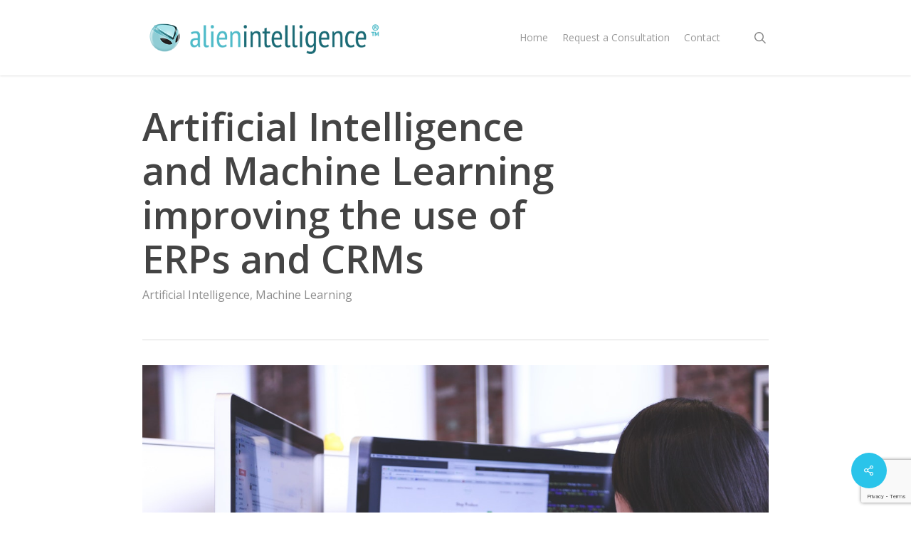

--- FILE ---
content_type: text/html; charset=UTF-8
request_url: https://www.alienintelligence.com.au/artificial-intelligence-machine-learning-improving-use-erps-crms/
body_size: 64417
content:
<!doctype html><html lang="en-US" class="no-js"><head><meta charset="UTF-8"><meta name="viewport" content="width=device-width, initial-scale=1, maximum-scale=1, user-scalable=0" /><link rel="shortcut icon" href="https://www.alienintelligence.com.au/wp-content/uploads/2014/02/favicon.ico" /><meta name='robots' content='index, follow, max-image-preview:large, max-snippet:-1, max-video-preview:-1' /><style>img:is([sizes="auto" i],[sizes^="auto," i]){contain-intrinsic-size:3000px 1500px}</style><title>Artificial Intelligence and Machine Learning improving the use of ERPs and CRMs - Alien Intelligence</title><link rel="stylesheet" href="https://fonts.googleapis.com/css?family=Open%20Sans%3A300%2C400%2C600%2C700%7CRoboto%3A700%2C500&#038;subset=latin%2Clatin-ext&#038;display=swap" /><link rel="stylesheet" href="https://www.alienintelligence.com.au/wp-content/cache/min/1/f06259e749ff58b00bfe8aa50e6d3439.css" data-minify="1" /><meta name="description" content="Artificial Intelligence will become a decisive factor for success and staying ahead of the competition, both for CRM vendors and for technology adopters." /><link rel="canonical" href="https://www.alienintelligence.com.au/artificial-intelligence-machine-learning-improving-use-erps-crms/" /><meta property="og:locale" content="en_US" /><meta property="og:type" content="article" /><meta property="og:title" content="Artificial Intelligence and Machine Learning improving the use of ERPs and CRMs - Alien Intelligence" /><meta property="og:description" content="Artificial Intelligence will become a decisive factor for success and staying ahead of the competition, both for CRM vendors and for technology adopters." /><meta property="og:url" content="https://www.alienintelligence.com.au/artificial-intelligence-machine-learning-improving-use-erps-crms/" /><meta property="og:site_name" content="Alien Intelligence" /><meta property="article:publisher" content="https://www.facebook.com/alienintelligence.com.au" /><meta property="article:author" content="https://www.facebook.com/ovidiu.radu" /><meta property="article:published_time" content="2017-07-16T12:54:03+00:00" /><meta property="article:modified_time" content="2017-07-16T12:55:13+00:00" /><meta property="og:image" content="https://www.alienintelligence.com.au/wp-content/uploads/2017/07/big-data.jpg" /><meta property="og:image:width" content="1280" /><meta property="og:image:height" content="914" /><meta property="og:image:type" content="image/jpeg" /><meta name="author" content="O R" /><meta name="twitter:card" content="summary_large_image" /><meta name="twitter:creator" content="@ovidiu_radu" /><meta name="twitter:site" content="@alienintelligen" /><meta name="twitter:label1" content="Written by" /><meta name="twitter:data1" content="O R" /><meta name="twitter:label2" content="Est. reading time" /><meta name="twitter:data2" content="4 minutes" /> <script type="application/ld+json" class="yoast-schema-graph">{"@context":"https://schema.org","@graph":[{"@type":"Article","@id":"https://www.alienintelligence.com.au/artificial-intelligence-machine-learning-improving-use-erps-crms/#article","isPartOf":{"@id":"https://www.alienintelligence.com.au/artificial-intelligence-machine-learning-improving-use-erps-crms/"},"author":{"name":"O R","@id":"https://www.alienintelligence.com.au/#/schema/person/4da645537e7dbd37a39af0a9949cc7eb"},"headline":"Artificial Intelligence and Machine Learning improving the use of ERPs and CRMs","datePublished":"2017-07-16T12:54:03+00:00","dateModified":"2017-07-16T12:55:13+00:00","mainEntityOfPage":{"@id":"https://www.alienintelligence.com.au/artificial-intelligence-machine-learning-improving-use-erps-crms/"},"wordCount":806,"commentCount":1,"publisher":{"@id":"https://www.alienintelligence.com.au/#organization"},"image":{"@id":"https://www.alienintelligence.com.au/artificial-intelligence-machine-learning-improving-use-erps-crms/#primaryimage"},"thumbnailUrl":"https://www.alienintelligence.com.au/wp-content/uploads/2017/07/big-data.jpg","keywords":["artificial intelligence","big data","chatbots","crm","erp","machine learning"],"articleSection":["Artificial Intelligence","Machine Learning"],"inLanguage":"en-US","potentialAction":[{"@type":"CommentAction","name":"Comment","target":["https://www.alienintelligence.com.au/artificial-intelligence-machine-learning-improving-use-erps-crms/#respond"]}]},{"@type":"WebPage","@id":"https://www.alienintelligence.com.au/artificial-intelligence-machine-learning-improving-use-erps-crms/","url":"https://www.alienintelligence.com.au/artificial-intelligence-machine-learning-improving-use-erps-crms/","name":"Artificial Intelligence and Machine Learning improving the use of ERPs and CRMs - Alien Intelligence","isPartOf":{"@id":"https://www.alienintelligence.com.au/#website"},"primaryImageOfPage":{"@id":"https://www.alienintelligence.com.au/artificial-intelligence-machine-learning-improving-use-erps-crms/#primaryimage"},"image":{"@id":"https://www.alienintelligence.com.au/artificial-intelligence-machine-learning-improving-use-erps-crms/#primaryimage"},"thumbnailUrl":"https://www.alienintelligence.com.au/wp-content/uploads/2017/07/big-data.jpg","datePublished":"2017-07-16T12:54:03+00:00","dateModified":"2017-07-16T12:55:13+00:00","description":"Artificial Intelligence will become a decisive factor for success and staying ahead of the competition, both for CRM vendors and for technology adopters.","breadcrumb":{"@id":"https://www.alienintelligence.com.au/artificial-intelligence-machine-learning-improving-use-erps-crms/#breadcrumb"},"inLanguage":"en-US","potentialAction":[{"@type":"ReadAction","target":["https://www.alienintelligence.com.au/artificial-intelligence-machine-learning-improving-use-erps-crms/"]}]},{"@type":"ImageObject","inLanguage":"en-US","@id":"https://www.alienintelligence.com.au/artificial-intelligence-machine-learning-improving-use-erps-crms/#primaryimage","url":"https://www.alienintelligence.com.au/wp-content/uploads/2017/07/big-data.jpg","contentUrl":"https://www.alienintelligence.com.au/wp-content/uploads/2017/07/big-data.jpg","width":1280,"height":914},{"@type":"BreadcrumbList","@id":"https://www.alienintelligence.com.au/artificial-intelligence-machine-learning-improving-use-erps-crms/#breadcrumb","itemListElement":[{"@type":"ListItem","position":1,"name":"Home","item":"https://www.alienintelligence.com.au/"},{"@type":"ListItem","position":2,"name":"Blog","item":"https://www.alienintelligence.com.au/blog/"},{"@type":"ListItem","position":3,"name":"Artificial Intelligence","item":"https://www.alienintelligence.com.au/category/artificial-intelligence/"},{"@type":"ListItem","position":4,"name":"Artificial Intelligence and Machine Learning improving the use of ERPs and CRMs"}]},{"@type":"WebSite","@id":"https://www.alienintelligence.com.au/#website","url":"https://www.alienintelligence.com.au/","name":"Alien Intelligence","description":"IT Management Services • AI Workflow Automation • Software Development • Artificial Intelligence • Cloud Solutions","publisher":{"@id":"https://www.alienintelligence.com.au/#organization"},"potentialAction":[{"@type":"SearchAction","target":{"@type":"EntryPoint","urlTemplate":"https://www.alienintelligence.com.au/?s={search_term_string}"},"query-input":{"@type":"PropertyValueSpecification","valueRequired":true,"valueName":"search_term_string"}}],"inLanguage":"en-US"},{"@type":"Organization","@id":"https://www.alienintelligence.com.au/#organization","name":"Alien Intelligence","url":"https://www.alienintelligence.com.au/","logo":{"@type":"ImageObject","inLanguage":"en-US","@id":"https://www.alienintelligence.com.au/#/schema/logo/image/","url":"https://www.alienintelligence.com.au/wp-content/uploads/2014/02/AI-rTM-logo-expanded-v3-500w.png","contentUrl":"https://www.alienintelligence.com.au/wp-content/uploads/2014/02/AI-rTM-logo-expanded-v3-500w.png","width":500,"height":73,"caption":"Alien Intelligence"},"image":{"@id":"https://www.alienintelligence.com.au/#/schema/logo/image/"},"sameAs":["https://www.facebook.com/alienintelligence.com.au","https://x.com/alienintelligen","http://www.linkedin.com/company/alien-intelligence","http://www.youtube.com/user/thealienintelligence"]},{"@type":"Person","@id":"https://www.alienintelligence.com.au/#/schema/person/4da645537e7dbd37a39af0a9949cc7eb","name":"O R","image":{"@type":"ImageObject","inLanguage":"en-US","@id":"https://www.alienintelligence.com.au/#/schema/person/image/","url":"https://secure.gravatar.com/avatar/6832869428ebe9cb95d31ff641c9319105aa516e2bd0433d46849fe2072a31ad?s=96&d=mm&r=g","contentUrl":"https://secure.gravatar.com/avatar/6832869428ebe9cb95d31ff641c9319105aa516e2bd0433d46849fe2072a31ad?s=96&d=mm&r=g","caption":"O R"},"description":"Ovidiu Radu is the founding owner of Alien Intelligence, a Perth born Digital Agency. Ovidiu has advised and worked with companies all over Australia, Asia and Europe, helping develop relevant new age ideas for the digital world. Ovidiu has extensive experience in online and search marketing, responsive website development and mobile app development, which has helped Alien Intelligence define its clear path in the market.","sameAs":["https://www.alienintelligence.com.au","https://www.facebook.com/ovidiu.radu","https://x.com/ovidiu_radu"],"url":"https://www.alienintelligence.com.au/author/alien/"}]}</script> <link rel='dns-prefetch' href='//fonts.googleapis.com' /><link href='https://fonts.gstatic.com' crossorigin rel='preconnect' /><link rel="alternate" type="application/rss+xml" title="Alien Intelligence &raquo; Feed" href="https://www.alienintelligence.com.au/feed/" /><link rel="alternate" type="application/rss+xml" title="Alien Intelligence &raquo; Comments Feed" href="https://www.alienintelligence.com.au/comments/feed/" /><link rel="alternate" type="application/rss+xml" title="Alien Intelligence &raquo; Artificial Intelligence and Machine Learning improving the use of ERPs and CRMs Comments Feed" href="https://www.alienintelligence.com.au/artificial-intelligence-machine-learning-improving-use-erps-crms/feed/" />  <style id='wp-emoji-styles-inline-css' type='text/css'>img.wp-smiley,img.emoji{display:inline!important;border:none!important;box-shadow:none!important;height:1em!important;width:1em!important;margin:0 0.07em!important;vertical-align:-0.1em!important;background:none!important;padding:0!important}</style><style id='global-styles-inline-css' type='text/css'>:root{--wp--preset--aspect-ratio--square:1;--wp--preset--aspect-ratio--4-3:4/3;--wp--preset--aspect-ratio--3-4:3/4;--wp--preset--aspect-ratio--3-2:3/2;--wp--preset--aspect-ratio--2-3:2/3;--wp--preset--aspect-ratio--16-9:16/9;--wp--preset--aspect-ratio--9-16:9/16;--wp--preset--color--black:#000000;--wp--preset--color--cyan-bluish-gray:#abb8c3;--wp--preset--color--white:#ffffff;--wp--preset--color--pale-pink:#f78da7;--wp--preset--color--vivid-red:#cf2e2e;--wp--preset--color--luminous-vivid-orange:#ff6900;--wp--preset--color--luminous-vivid-amber:#fcb900;--wp--preset--color--light-green-cyan:#7bdcb5;--wp--preset--color--vivid-green-cyan:#00d084;--wp--preset--color--pale-cyan-blue:#8ed1fc;--wp--preset--color--vivid-cyan-blue:#0693e3;--wp--preset--color--vivid-purple:#9b51e0;--wp--preset--gradient--vivid-cyan-blue-to-vivid-purple:linear-gradient(135deg,rgba(6,147,227,1) 0%,rgb(155,81,224) 100%);--wp--preset--gradient--light-green-cyan-to-vivid-green-cyan:linear-gradient(135deg,rgb(122,220,180) 0%,rgb(0,208,130) 100%);--wp--preset--gradient--luminous-vivid-amber-to-luminous-vivid-orange:linear-gradient(135deg,rgba(252,185,0,1) 0%,rgba(255,105,0,1) 100%);--wp--preset--gradient--luminous-vivid-orange-to-vivid-red:linear-gradient(135deg,rgba(255,105,0,1) 0%,rgb(207,46,46) 100%);--wp--preset--gradient--very-light-gray-to-cyan-bluish-gray:linear-gradient(135deg,rgb(238,238,238) 0%,rgb(169,184,195) 100%);--wp--preset--gradient--cool-to-warm-spectrum:linear-gradient(135deg,rgb(74,234,220) 0%,rgb(151,120,209) 20%,rgb(207,42,186) 40%,rgb(238,44,130) 60%,rgb(251,105,98) 80%,rgb(254,248,76) 100%);--wp--preset--gradient--blush-light-purple:linear-gradient(135deg,rgb(255,206,236) 0%,rgb(152,150,240) 100%);--wp--preset--gradient--blush-bordeaux:linear-gradient(135deg,rgb(254,205,165) 0%,rgb(254,45,45) 50%,rgb(107,0,62) 100%);--wp--preset--gradient--luminous-dusk:linear-gradient(135deg,rgb(255,203,112) 0%,rgb(199,81,192) 50%,rgb(65,88,208) 100%);--wp--preset--gradient--pale-ocean:linear-gradient(135deg,rgb(255,245,203) 0%,rgb(182,227,212) 50%,rgb(51,167,181) 100%);--wp--preset--gradient--electric-grass:linear-gradient(135deg,rgb(202,248,128) 0%,rgb(113,206,126) 100%);--wp--preset--gradient--midnight:linear-gradient(135deg,rgb(2,3,129) 0%,rgb(40,116,252) 100%);--wp--preset--font-size--small:13px;--wp--preset--font-size--medium:20px;--wp--preset--font-size--large:36px;--wp--preset--font-size--x-large:42px;--wp--preset--spacing--20:0.44rem;--wp--preset--spacing--30:0.67rem;--wp--preset--spacing--40:1rem;--wp--preset--spacing--50:1.5rem;--wp--preset--spacing--60:2.25rem;--wp--preset--spacing--70:3.38rem;--wp--preset--spacing--80:5.06rem;--wp--preset--shadow--natural:6px 6px 9px rgba(0, 0, 0, 0.2);--wp--preset--shadow--deep:12px 12px 50px rgba(0, 0, 0, 0.4);--wp--preset--shadow--sharp:6px 6px 0px rgba(0, 0, 0, 0.2);--wp--preset--shadow--outlined:6px 6px 0px -3px rgba(255, 255, 255, 1), 6px 6px rgba(0, 0, 0, 1);--wp--preset--shadow--crisp:6px 6px 0px rgba(0, 0, 0, 1)}:root{--wp--style--global--content-size:1300px;--wp--style--global--wide-size:1300px}:where(body){margin:0}.wp-site-blocks>.alignleft{float:left;margin-right:2em}.wp-site-blocks>.alignright{float:right;margin-left:2em}.wp-site-blocks>.aligncenter{justify-content:center;margin-left:auto;margin-right:auto}:where(.is-layout-flex){gap:.5em}:where(.is-layout-grid){gap:.5em}.is-layout-flow>.alignleft{float:left;margin-inline-start:0;margin-inline-end:2em}.is-layout-flow>.alignright{float:right;margin-inline-start:2em;margin-inline-end:0}.is-layout-flow>.aligncenter{margin-left:auto!important;margin-right:auto!important}.is-layout-constrained>.alignleft{float:left;margin-inline-start:0;margin-inline-end:2em}.is-layout-constrained>.alignright{float:right;margin-inline-start:2em;margin-inline-end:0}.is-layout-constrained>.aligncenter{margin-left:auto!important;margin-right:auto!important}.is-layout-constrained>:where(:not(.alignleft):not(.alignright):not(.alignfull)){max-width:var(--wp--style--global--content-size);margin-left:auto!important;margin-right:auto!important}.is-layout-constrained>.alignwide{max-width:var(--wp--style--global--wide-size)}body .is-layout-flex{display:flex}.is-layout-flex{flex-wrap:wrap;align-items:center}.is-layout-flex>:is(*,div){margin:0}body .is-layout-grid{display:grid}.is-layout-grid>:is(*,div){margin:0}body{padding-top:0;padding-right:0;padding-bottom:0;padding-left:0}:root :where(.wp-element-button,.wp-block-button__link){background-color:#32373c;border-width:0;color:#fff;font-family:inherit;font-size:inherit;line-height:inherit;padding:calc(0.667em + 2px) calc(1.333em + 2px);text-decoration:none}.has-black-color{color:var(--wp--preset--color--black)!important}.has-cyan-bluish-gray-color{color:var(--wp--preset--color--cyan-bluish-gray)!important}.has-white-color{color:var(--wp--preset--color--white)!important}.has-pale-pink-color{color:var(--wp--preset--color--pale-pink)!important}.has-vivid-red-color{color:var(--wp--preset--color--vivid-red)!important}.has-luminous-vivid-orange-color{color:var(--wp--preset--color--luminous-vivid-orange)!important}.has-luminous-vivid-amber-color{color:var(--wp--preset--color--luminous-vivid-amber)!important}.has-light-green-cyan-color{color:var(--wp--preset--color--light-green-cyan)!important}.has-vivid-green-cyan-color{color:var(--wp--preset--color--vivid-green-cyan)!important}.has-pale-cyan-blue-color{color:var(--wp--preset--color--pale-cyan-blue)!important}.has-vivid-cyan-blue-color{color:var(--wp--preset--color--vivid-cyan-blue)!important}.has-vivid-purple-color{color:var(--wp--preset--color--vivid-purple)!important}.has-black-background-color{background-color:var(--wp--preset--color--black)!important}.has-cyan-bluish-gray-background-color{background-color:var(--wp--preset--color--cyan-bluish-gray)!important}.has-white-background-color{background-color:var(--wp--preset--color--white)!important}.has-pale-pink-background-color{background-color:var(--wp--preset--color--pale-pink)!important}.has-vivid-red-background-color{background-color:var(--wp--preset--color--vivid-red)!important}.has-luminous-vivid-orange-background-color{background-color:var(--wp--preset--color--luminous-vivid-orange)!important}.has-luminous-vivid-amber-background-color{background-color:var(--wp--preset--color--luminous-vivid-amber)!important}.has-light-green-cyan-background-color{background-color:var(--wp--preset--color--light-green-cyan)!important}.has-vivid-green-cyan-background-color{background-color:var(--wp--preset--color--vivid-green-cyan)!important}.has-pale-cyan-blue-background-color{background-color:var(--wp--preset--color--pale-cyan-blue)!important}.has-vivid-cyan-blue-background-color{background-color:var(--wp--preset--color--vivid-cyan-blue)!important}.has-vivid-purple-background-color{background-color:var(--wp--preset--color--vivid-purple)!important}.has-black-border-color{border-color:var(--wp--preset--color--black)!important}.has-cyan-bluish-gray-border-color{border-color:var(--wp--preset--color--cyan-bluish-gray)!important}.has-white-border-color{border-color:var(--wp--preset--color--white)!important}.has-pale-pink-border-color{border-color:var(--wp--preset--color--pale-pink)!important}.has-vivid-red-border-color{border-color:var(--wp--preset--color--vivid-red)!important}.has-luminous-vivid-orange-border-color{border-color:var(--wp--preset--color--luminous-vivid-orange)!important}.has-luminous-vivid-amber-border-color{border-color:var(--wp--preset--color--luminous-vivid-amber)!important}.has-light-green-cyan-border-color{border-color:var(--wp--preset--color--light-green-cyan)!important}.has-vivid-green-cyan-border-color{border-color:var(--wp--preset--color--vivid-green-cyan)!important}.has-pale-cyan-blue-border-color{border-color:var(--wp--preset--color--pale-cyan-blue)!important}.has-vivid-cyan-blue-border-color{border-color:var(--wp--preset--color--vivid-cyan-blue)!important}.has-vivid-purple-border-color{border-color:var(--wp--preset--color--vivid-purple)!important}.has-vivid-cyan-blue-to-vivid-purple-gradient-background{background:var(--wp--preset--gradient--vivid-cyan-blue-to-vivid-purple)!important}.has-light-green-cyan-to-vivid-green-cyan-gradient-background{background:var(--wp--preset--gradient--light-green-cyan-to-vivid-green-cyan)!important}.has-luminous-vivid-amber-to-luminous-vivid-orange-gradient-background{background:var(--wp--preset--gradient--luminous-vivid-amber-to-luminous-vivid-orange)!important}.has-luminous-vivid-orange-to-vivid-red-gradient-background{background:var(--wp--preset--gradient--luminous-vivid-orange-to-vivid-red)!important}.has-very-light-gray-to-cyan-bluish-gray-gradient-background{background:var(--wp--preset--gradient--very-light-gray-to-cyan-bluish-gray)!important}.has-cool-to-warm-spectrum-gradient-background{background:var(--wp--preset--gradient--cool-to-warm-spectrum)!important}.has-blush-light-purple-gradient-background{background:var(--wp--preset--gradient--blush-light-purple)!important}.has-blush-bordeaux-gradient-background{background:var(--wp--preset--gradient--blush-bordeaux)!important}.has-luminous-dusk-gradient-background{background:var(--wp--preset--gradient--luminous-dusk)!important}.has-pale-ocean-gradient-background{background:var(--wp--preset--gradient--pale-ocean)!important}.has-electric-grass-gradient-background{background:var(--wp--preset--gradient--electric-grass)!important}.has-midnight-gradient-background{background:var(--wp--preset--gradient--midnight)!important}.has-small-font-size{font-size:var(--wp--preset--font-size--small)!important}.has-medium-font-size{font-size:var(--wp--preset--font-size--medium)!important}.has-large-font-size{font-size:var(--wp--preset--font-size--large)!important}.has-x-large-font-size{font-size:var(--wp--preset--font-size--x-large)!important}:where(.wp-block-post-template.is-layout-flex){gap:1.25em}:where(.wp-block-post-template.is-layout-grid){gap:1.25em}:where(.wp-block-columns.is-layout-flex){gap:2em}:where(.wp-block-columns.is-layout-grid){gap:2em}:root :where(.wp-block-pullquote){font-size:1.5em;line-height:1.6}</style><style id='salient-social-inline-css' type='text/css'>.sharing-default-minimal .nectar-love.loved,body .nectar-social[data-color-override="override"].fixed>a:before,body .nectar-social[data-color-override="override"].fixed .nectar-social-inner a,.sharing-default-minimal .nectar-social[data-color-override="override"] .nectar-social-inner a:hover,.nectar-social.vertical[data-color-override="override"] .nectar-social-inner a:hover{background-color:#2ac4ea}.nectar-social.hover .nectar-love.loved,.nectar-social.hover>.nectar-love-button a:hover,.nectar-social[data-color-override="override"].hover>div a:hover,#single-below-header .nectar-social[data-color-override="override"].hover>div a:hover,.nectar-social[data-color-override="override"].hover .share-btn:hover,.sharing-default-minimal .nectar-social[data-color-override="override"] .nectar-social-inner a{border-color:#2ac4ea}#single-below-header .nectar-social.hover .nectar-love.loved i,#single-below-header .nectar-social.hover[data-color-override="override"] a:hover,#single-below-header .nectar-social.hover[data-color-override="override"] a:hover i,#single-below-header .nectar-social.hover .nectar-love-button a:hover i,.nectar-love:hover i,.hover .nectar-love:hover .total_loves,.nectar-love.loved i,.nectar-social.hover .nectar-love.loved .total_loves,.nectar-social.hover .share-btn:hover,.nectar-social[data-color-override="override"].hover .nectar-social-inner a:hover,.nectar-social[data-color-override="override"].hover>div:hover span,.sharing-default-minimal .nectar-social[data-color-override="override"] .nectar-social-inner a:not(:hover) i,.sharing-default-minimal .nectar-social[data-color-override="override"] .nectar-social-inner a:not(:hover){color:#2ac4ea}</style><style id='main-styles-inline-css' type='text/css'>html:not(.page-trans-loaded){background-color:#4fbbc9}</style><style id='dynamic-css-inline-css' type='text/css'>@media only screen and (min-width:1000px){body #ajax-content-wrap.no-scroll{min-height:calc(100vh - 106px);height:calc(100vh - 106px)!important}}@media only screen and (min-width:1000px){#page-header-wrap.fullscreen-header,#page-header-wrap.fullscreen-header #page-header-bg,html:not(.nectar-box-roll-loaded) .nectar-box-roll>#page-header-bg.fullscreen-header,.nectar_fullscreen_zoom_recent_projects,#nectar_fullscreen_rows:not(.afterLoaded)>div{height:calc(100vh - 105px)}.wpb_row.vc_row-o-full-height.top-level,.wpb_row.vc_row-o-full-height.top-level>.col.span_12{min-height:calc(100vh - 105px)}html:not(.nectar-box-roll-loaded) .nectar-box-roll>#page-header-bg.fullscreen-header{top:106px}.nectar-slider-wrap[data-fullscreen="true"]:not(.loaded),.nectar-slider-wrap[data-fullscreen="true"]:not(.loaded) .swiper-container{height:calc(100vh - 104px)!important}.admin-bar .nectar-slider-wrap[data-fullscreen="true"]:not(.loaded),.admin-bar .nectar-slider-wrap[data-fullscreen="true"]:not(.loaded) .swiper-container{height:calc(100vh - 104px - 32px)!important}}.admin-bar[class*="page-template-template-no-header"] .wpb_row.vc_row-o-full-height.top-level,.admin-bar[class*="page-template-template-no-header"] .wpb_row.vc_row-o-full-height.top-level>.col.span_12{min-height:calc(100vh - 32px)}body[class*="page-template-template-no-header"] .wpb_row.vc_row-o-full-height.top-level,body[class*="page-template-template-no-header"] .wpb_row.vc_row-o-full-height.top-level>.col.span_12{min-height:100vh}@media only screen and (max-width:999px){.using-mobile-browser #nectar_fullscreen_rows:not(.afterLoaded):not([data-mobile-disable="on"])>div{height:calc(100vh - 100px)}.using-mobile-browser .wpb_row.vc_row-o-full-height.top-level,.using-mobile-browser .wpb_row.vc_row-o-full-height.top-level>.col.span_12,[data-permanent-transparent="1"].using-mobile-browser .wpb_row.vc_row-o-full-height.top-level,[data-permanent-transparent="1"].using-mobile-browser .wpb_row.vc_row-o-full-height.top-level>.col.span_12{min-height:calc(100vh - 100px)}html:not(.nectar-box-roll-loaded) .nectar-box-roll>#page-header-bg.fullscreen-header,.nectar_fullscreen_zoom_recent_projects,.nectar-slider-wrap[data-fullscreen="true"]:not(.loaded),.nectar-slider-wrap[data-fullscreen="true"]:not(.loaded) .swiper-container,#nectar_fullscreen_rows:not(.afterLoaded):not([data-mobile-disable="on"])>div{height:calc(100vh - 47px)}.wpb_row.vc_row-o-full-height.top-level,.wpb_row.vc_row-o-full-height.top-level>.col.span_12{min-height:calc(100vh - 47px)}body[data-transparent-header="false"] #ajax-content-wrap.no-scroll{min-height:calc(100vh - 47px);height:calc(100vh - 47px)}}.screen-reader-text,.nectar-skip-to-content:not(:focus){border:0;clip:rect(1px,1px,1px,1px);clip-path:inset(50%);height:1px;margin:-1px;overflow:hidden;padding:0;position:absolute!important;width:1px;word-wrap:normal!important}.row .col img:not([srcset]){width:auto}.row .col img.img-with-animation.nectar-lazy:not([srcset]){width:100%}.vc_row-fluid [class*="vc_span"]{margin-left:0!important}</style><style id='__EPYT__style-inline-css' type='text/css'>.epyt-gallery-thumb{width:33.333%}</style>     <script type="text/javascript" id="__ytprefs__-js-extra">/* <![CDATA[ */ var _EPYT_ = {"ajaxurl":"https:\/\/www.alienintelligence.com.au\/wp-admin\/admin-ajax.php","security":"2dde87ab1a","gallery_scrolloffset":"20","eppathtoscripts":"https:\/\/www.alienintelligence.com.au\/wp-content\/plugins\/youtube-embed-plus\/scripts\/","eppath":"https:\/\/www.alienintelligence.com.au\/wp-content\/plugins\/youtube-embed-plus\/","epresponsiveselector":"[]","epdovol":"1","version":"14.2.3","evselector":"iframe.__youtube_prefs__[src], iframe[src*=\"youtube.com\/embed\/\"], iframe[src*=\"youtube-nocookie.com\/embed\/\"]","ajax_compat":"","maxres_facade":"eager","ytapi_load":"light","pause_others":"","stopMobileBuffer":"1","facade_mode":"","not_live_on_channel":""}; /* ]]> */</script>  <link rel="https://api.w.org/" href="https://www.alienintelligence.com.au/wp-json/" /><link rel="alternate" title="JSON" type="application/json" href="https://www.alienintelligence.com.au/wp-json/wp/v2/posts/1955" /><link rel="EditURI" type="application/rsd+xml" title="RSD" href="https://www.alienintelligence.com.au/xmlrpc.php?rsd" /><link rel="alternate" title="oEmbed (JSON)" type="application/json+oembed" href="https://www.alienintelligence.com.au/wp-json/oembed/1.0/embed?url=https%3A%2F%2Fwww.alienintelligence.com.au%2Fartificial-intelligence-machine-learning-improving-use-erps-crms%2F" /><link rel="alternate" title="oEmbed (XML)" type="text/xml+oembed" href="https://www.alienintelligence.com.au/wp-json/oembed/1.0/embed?url=https%3A%2F%2Fwww.alienintelligence.com.au%2Fartificial-intelligence-machine-learning-improving-use-erps-crms%2F&#038;format=xml" /> <script type="text/javascript">(function(url){
	if(/(?:Chrome\/26\.0\.1410\.63 Safari\/537\.31|WordfenceTestMonBot)/.test(navigator.userAgent)){ return; }
	var addEvent = function(evt, handler) {
		if (window.addEventListener) {
			document.addEventListener(evt, handler, false);
		} else if (window.attachEvent) {
			document.attachEvent('on' + evt, handler);
		}
	};
	var removeEvent = function(evt, handler) {
		if (window.removeEventListener) {
			document.removeEventListener(evt, handler, false);
		} else if (window.detachEvent) {
			document.detachEvent('on' + evt, handler);
		}
	};
	var evts = 'contextmenu dblclick drag dragend dragenter dragleave dragover dragstart drop keydown keypress keyup mousedown mousemove mouseout mouseover mouseup mousewheel scroll'.split(' ');
	var logHuman = function() {
		if (window.wfLogHumanRan) { return; }
		window.wfLogHumanRan = true;
		var wfscr = document.createElement('script');
		wfscr.type = 'text/javascript';
		wfscr.async = true;
		wfscr.src = url + '&r=' + Math.random();
		(document.getElementsByTagName('head')[0]||document.getElementsByTagName('body')[0]).appendChild(wfscr);
		for (var i = 0; i < evts.length; i++) {
			removeEvent(evts[i], logHuman);
		}
	};
	for (var i = 0; i < evts.length; i++) {
		addEvent(evts[i], logHuman);
	}
})('//www.alienintelligence.com.au/?wordfence_lh=1&hid=532AEFEB2910CBE57FAF5E661F110396');</script><script>(function(i,s,o,g,r,a,m){i['GoogleAnalyticsObject']=r;i[r]=i[r]||function(){
  (i[r].q=i[r].q||[]).push(arguments)},i[r].l=1*new Date();a=s.createElement(o),
  m=s.getElementsByTagName(o)[0];a.async=1;a.src=g;m.parentNode.insertBefore(a,m)
  })(window,document,'script','//www.google-analytics.com/analytics.js','ga');

  ga('create', 'UA-37966589-1', 'alienintelligence.com.au');
  ga('require', 'displayfeatures');
  ga('send', 'pageview');</script><meta name="generator" content="Powered by WPBakery Page Builder - drag and drop page builder for WordPress."/><link rel="amphtml" href="https://www.alienintelligence.com.au/artificial-intelligence-machine-learning-improving-use-erps-crms/?amp=1"><noscript><style>.wpb_animate_when_almost_visible{opacity:1}</style></noscript></head><body data-rsssl=1 class="wp-singular post-template-default single single-post postid-1955 single-format-standard wp-theme-salient original wpb-js-composer js-comp-ver-8.4.2 vc_responsive" data-footer-reveal="false" data-footer-reveal-shadow="none" data-header-format="default" data-body-border="off" data-boxed-style="" data-header-breakpoint="1000" data-dropdown-style="minimal" data-cae="easeOutQuad" data-cad="650" data-megamenu-width="contained" data-aie="none" data-ls="magnific" data-apte="standard" data-hhun="0" data-fancy-form-rcs="1" data-form-style="default" data-form-submit="see-through" data-is="minimal" data-button-style="rounded_shadow" data-user-account-button="false" data-flex-cols="true" data-col-gap="default" data-header-inherit-rc="false" data-header-search="true" data-animated-anchors="true" data-ajax-transitions="true" data-full-width-header="false" data-slide-out-widget-area="true" data-slide-out-widget-area-style="slide-out-from-right" data-user-set-ocm="off" data-loading-animation="spin" data-bg-header="false" data-responsive="1" data-ext-responsive="false" data-ext-padding="90" data-header-resize="1" data-header-color="light" data-transparent-header="false" data-cart="false" data-remove-m-parallax="" data-remove-m-video-bgs="" data-m-animate="0" data-force-header-trans-color="light" data-smooth-scrolling="0" data-permanent-transparent="false" > <a href="#ajax-content-wrap" class="nectar-skip-to-content">Skip to main content</a><div id="ajax-loading-screen" data-disable-mobile="1" data-disable-fade-on-click="0" data-effect="standard" data-method="standard"><div class="loading-icon spin"><div class="material-icon"> <svg class="nectar-material-spinner" width="60px" height="60px" viewBox="0 0 60 60"> <circle stroke-linecap="round" cx="30" cy="30" r="26" fill="none" stroke-width="6"></circle> </svg></div></div></div><div id="header-space" data-header-mobile-fixed='false'></div><div id="header-outer" data-has-menu="true" data-has-buttons="yes" data-header-button_style="default" data-using-pr-menu="false" data-mobile-fixed="false" data-ptnm="false" data-lhe="default" data-user-set-bg="#ffffff" data-format="default" data-permanent-transparent="false" data-megamenu-rt="0" data-remove-fixed="0" data-header-resize="1" data-cart="false" data-transparency-option="0" data-box-shadow="small" data-shrink-num="6" data-using-secondary="0" data-using-logo="1" data-logo-height="50" data-m-logo-height="24" data-padding="28" data-full-width="false" data-condense="false" ><div id="search-outer" class="nectar"><div id="search"><div class="container"><div id="search-box"><div class="inner-wrap"><div class="col span_12"><form role="search" action="https://www.alienintelligence.com.au/" method="GET"> <input type="text" name="s" id="s" value="Start Typing..." aria-label="Search" data-placeholder="Start Typing..." /> <button aria-label="Search" class="search-box__button" type="submit">Search</button></form></div></div></div><div id="close"><a href="#" role="button"><span class="screen-reader-text">Close Search</span> <span class="icon-salient-x" aria-hidden="true"></span> </a></div></div></div></div><header id="top" role="banner" aria-label="Main Menu"><div class="container"><div class="row"><div class="col span_3"> <a id="logo" href="https://www.alienintelligence.com.au" data-supplied-ml-starting-dark="false" data-supplied-ml-starting="false" data-supplied-ml="false" > <img class="stnd skip-lazy default-logo dark-version" width="" height="" alt="Alien Intelligence" src="https://www.alienintelligence.com.au/wp-content/uploads/2014/02/AI-rTM-logo-expanded-v3-500w.png" srcset="https://www.alienintelligence.com.au/wp-content/uploads/2014/02/AI-rTM-logo-expanded-v3-500w.png 1x, https://www.alienintelligence.com.au/wp-content/uploads/2014/02/AI-rTM-logo-expanded-v3-1000w.png 2x" /> </a></div><div class="col span_9 col_last"><div class="nectar-mobile-only mobile-header"><div class="inner"></div></div> <a class="mobile-search" href="#searchbox"><span class="nectar-icon icon-salient-search" aria-hidden="true"></span><span class="screen-reader-text">search</span></a><div class="slide-out-widget-area-toggle mobile-icon slide-out-from-right" data-custom-color="false" data-icon-animation="simple-transform"><div> <a href="#slide-out-widget-area" role="button" aria-label="Navigation Menu" aria-expanded="false" class="closed"> <span class="screen-reader-text">Menu</span><span aria-hidden="true"> <i class="lines-button x2"> <i class="lines"></i> </i> </span> </a></div></div><nav aria-label="Main Menu"><ul class="sf-menu"><li id="menu-item-2031" class="menu-item menu-item-type-post_type menu-item-object-page menu-item-home nectar-regular-menu-item menu-item-2031"><a href="https://www.alienintelligence.com.au/"><span class="menu-title-text">Home</span></a></li><li id="menu-item-1455" class="menu-item menu-item-type-post_type menu-item-object-page nectar-regular-menu-item menu-item-1455"><a title="Request a Quote for Alien Intelligence Responsive Web Design Services" href="https://www.alienintelligence.com.au/request-a-quote/"><span class="menu-title-text">Request a Consultation</span></a></li><li id="menu-item-1465" class="menu-item menu-item-type-post_type menu-item-object-page nectar-regular-menu-item menu-item-1465"><a href="https://www.alienintelligence.com.au/contact/"><span class="menu-title-text">Contact</span></a></li></ul><ul class="buttons sf-menu" data-user-set-ocm="off"><li id="search-btn"><div><a href="#searchbox"><span class="icon-salient-search" aria-hidden="true"></span><span class="screen-reader-text">search</span></a></div></li></ul></nav></div></div></div></header></div><div id="ajax-content-wrap"><div class="container-wrap no-sidebar" data-midnight="dark" data-remove-post-date="1" data-remove-post-author="1" data-remove-post-comment-number="1"><div class="container main-content" role="main"><div class="row heading-title hentry" data-header-style="default"><div class="col span_12 section-title blog-title"><h1 class="entry-title">Artificial Intelligence and Machine Learning improving the use of ERPs and CRMs</h1><div id="single-below-header" data-hide-on-mobile="false"> <span class="meta-author vcard author"><span class="fn"><span class="author-leading">By</span> <a href="https://www.alienintelligence.com.au/author/alien/" title="Posts by O R" rel="author">O R</a></span></span><span class="meta-category"><a class="artificial-intelligence" href="https://www.alienintelligence.com.au/category/artificial-intelligence/">Artificial Intelligence</a>, <a class="machine-learning" href="https://www.alienintelligence.com.au/category/machine-learning/">Machine Learning</a></span></div><div id="single-meta"><div class="meta-comment-count"> <a href="https://www.alienintelligence.com.au/artificial-intelligence-machine-learning-improving-use-erps-crms/#comments"><i class="icon-default-style steadysets-icon-chat-3"></i> One Comment </a></div></div></div></div><div class="row"><div class="post-area col span_12 col_last" role="main"><article id="post-1955" class="post-1955 post type-post status-publish format-standard has-post-thumbnail category-artificial-intelligence category-machine-learning tag-artificial-intelligence tag-big-data tag-chatbots tag-crm tag-erp tag-machine-learning"><div class="inner-wrap"><div class="post-content" data-hide-featured-media="0"> <span class="post-featured-img"><img width="1280" height="914" src="https://www.alienintelligence.com.au/wp-content/uploads/2017/07/big-data.jpg" class="attachment-full size-full wp-post-image" alt="" title="" decoding="async" fetchpriority="high" srcset="https://www.alienintelligence.com.au/wp-content/uploads/2017/07/big-data.jpg 1280w, https://www.alienintelligence.com.au/wp-content/uploads/2017/07/big-data-300x214.jpg 300w, https://www.alienintelligence.com.au/wp-content/uploads/2017/07/big-data-768x548.jpg 768w, https://www.alienintelligence.com.au/wp-content/uploads/2017/07/big-data-1024x731.jpg 1024w" sizes="(max-width: 1280px) 100vw, 1280px" /></span><div class="content-inner"><p>A couple of decades ago, businesses faced the challenge of managing disparate data sources about customers, the company, products and services, etc. That was a problem solved through the use of Enterprise Resource Planning (ERP) and Customer Relationship Management (CRM) software.</p><p>These tools enabled businesses to access and manage all their data in one place, including accounting, inventory management, sales and purchases, etc. The better visibility into company data enabled executives and employees to be more efficient in responding to customers’ needs, aka drive more sales.</p><p>Now companies have another problem: too much data, a faster paced economy, and not enough time and human resources. Information is everywhere and the rate at which we generate data is growing chaotically. By <a href="https://www.forbes.com/sites/bernardmarr/2016/04/28/big-data-overload-most-companies-cant-deal-with-the-data-explosion/#3a259d976b0d">some estimates</a>, data will be 4,300 percent increase in annual data production by 2020. <span id="more-1010"></span></p><p>This explosion in data hides endless opportunities in better managing customer data and the sales pipeline. But making sense of it and exploiting it to its fullest is becoming increasingly challenging for enterprises and organizations. Legacy CRM solutions provide ways to navigate and search personal and contact information about customers, as well as data such as the history of correspondence. But they offer little help in gleaning actionable insights and finding the people with the highest propensity to convert.</p><p>This is why numerous CRM and sales software vendors are exploring the use <a href="https://bdtechtalks.com/2017/05/12/what-is-narrow-general-and-super-artificial-intelligence/">artificial intelligence and machine learning algorithms</a> to help make optimal use of the deluge of data that is coming their way. AI algorithms are able to ingest and analyze data at super-fast rates and find patterns that would go unnoticed to human observers. A more accurate analogy would be to separate wheat from the chaff and present sales people with a concentrated dataset that is easier to examine and make decisions upon. All major vendors including SalesForce, SAP and Microsoft have deployed AI engines on their business platforms.</p><p>For instance, if you’re selling a software solution, your AI assistant can search through your data library to find potential clients who are using tools that can be complemented with your software. It’ll further investigate to see how much value your software can add to that company’s business by analyzing their past purchase,s reviews they might have left online about the software they’re using and pain points they’re facing with their current solution. This can help formulate the right pitch for the customer.</p><p>AI can further help you find the right person to approach in the company. It can go through social media profiles and find executives who meet the characteristics of early adopters or who are experiencing a rise in their career and are more likely to show interest in new solutions.</p><p>AI agents can study interactions between executives and customers and learn patterns of reaching out to potential customers. Some vendors are using this schemes to automate the outbound sales pipeline, doing everything from finding prospects to launching email campaigns and sending follow up emails. Natural Language Processing and Generation (NLP/NLG) to send personalized messages and to parse the meaning, intent and sentiment of clients’ responses.</p><p>Other possible uses of NLG/NLP include smart <a href="https://venturebeat.com/2016/10/01/how-customer-service-chatbots-are-the-new-black/">customer service chatbots</a> that can interact with customers through messaging platforms and answer general questions and refer to executives when it can’t answer questions. The practice is already being used in other industries such as <a href="https://thenextweb.com/contributors/2017/06/03/artificial-intelligence-optimizes-recruitment-hiring/#.tnw_Ja31K88g">recruitment</a>.</p><p>This means that instead of looking in the dark for prospects, the sales team will be able to make better use of its time tending to quality leads found by the AI agents. This is especially crucial as most sales teams fail to meet their quotas.</p><p>One of the benefits of machine learning algorithms is that they become better and smarter as they gather and analyze more data, and they’ll be able to perform even more functions autonomously.</p><p>One of these important functions is <a href="https://bdtechtalks.com/2016/10/20/the-three-flavors-of-data-analytics/">prescriptive analytics</a>, the science of using AI to analyze data and suggest courses of action that will yield better results. By analyzing millions of data points available publicly and in the records of your CRM tools, AI algorithms will be able to find correlations and patterns and make suggestions on when and to whom to sell what product.</p><p>For the moment, we’re seeing some exciting developments. Down the road, small and medium business will find the power to scale their customer management and sales operations without the need to hire new crew. AI will become a decisive factor for success and staying ahead of the competition, both for CRM vendors and for technology adopters.</p><p>Further than that, you might someday see <a href="https://bdtechtalks.com/2016/06/13/robots-are-taking-all-of-our-jobs-whats-next/">AI fully automating the entire sales process</a>, not something that salespeople will likely enjoy.</p><p>This article was written by <a class="url fn n" title="View all posts by Ben Dickson" href="https://bdtechtalks.com/author/bendee983/">Ben Dickson</a> and first seen <a href="https://bdtechtalks.com/2017/06/09/artificial-intelligence-machine-learning-crm-sales/">here</a></p><div class="post-tags"><h4>Tags:</h4><a href="https://www.alienintelligence.com.au/tag/artificial-intelligence/" rel="tag">artificial intelligence</a><a href="https://www.alienintelligence.com.au/tag/big-data/" rel="tag">big data</a><a href="https://www.alienintelligence.com.au/tag/chatbots/" rel="tag">chatbots</a><a href="https://www.alienintelligence.com.au/tag/crm/" rel="tag">crm</a><a href="https://www.alienintelligence.com.au/tag/erp/" rel="tag">erp</a><a href="https://www.alienintelligence.com.au/tag/machine-learning/" rel="tag">machine learning</a><div class="clear"></div></div></div></div></div></article></div></div><div class="row"><div data-post-header-style="default" class="blog_next_prev_buttons vc_row-fluid wpb_row full-width-content standard_section" data-style="fullwidth_next_only" data-midnight="light"><div class="post-bg-img" style="background-image: url(https://www.alienintelligence.com.au/wp-content/uploads/2015/03/pexels-photo-744461.jpeg);"></div><div class="col span_12 dark left"><div class="inner"> <span><i class="next-prev-title">Next Post</i></span><a href="https://www.alienintelligence.com.au/check-now-if-your-business-has-a-responsive-website-and-prepare-for-googles-upcoming-update/" rel="prev"><h3>Check now if your business has a responsive website and prepare for Google&#8217;s upcoming update</h3></a></div></div> <span class="bg-overlay"></span> <span class="full-link"><a href="https://www.alienintelligence.com.au/check-now-if-your-business-has-a-responsive-website-and-prepare-for-googles-upcoming-update/" rel="prev">Check now if your business has a responsive website and prepare for Google&#8217;s upcoming update</a></span></div><div class="comments-section" data-author-bio="false"><div class="comment-wrap " data-midnight="dark" data-comments-open="true"><div id="respond" class="comment-respond"><h3 id="reply-title" class="comment-reply-title">Leave a Reply <small><a rel="nofollow" id="cancel-comment-reply-link" href="/artificial-intelligence-machine-learning-improving-use-erps-crms/#respond" style="display:none;">Cancel Reply</a></small></h3><p class="must-log-in">You must be <a href="https://www.alienintelligence.com.au/wp-login.php?redirect_to=https%3A%2F%2Fwww.alienintelligence.com.au%2Fartificial-intelligence-machine-learning-improving-use-erps-crms%2F">logged in</a> to post a comment.</p></div></div></div></div></div></div><div class="nectar-social fixed" data-position="" data-rm-love="0" data-color-override="override"><a href="#"><span class="screen-reader-text">Share</span><i class="icon-default-style steadysets-icon-share"></i></a><div class="nectar-social-inner"><a class='facebook-share nectar-sharing' href='#' title='Share this'> <i class='fa fa-facebook'></i> <span class='social-text'>Share</span> </a><a class='twitter-share nectar-sharing' href='#' title='Share this'> <i class='fa icon-salient-x-twitter'></i> <span class='social-text'>Share</span> </a><a class='linkedin-share nectar-sharing' href='#' title='Share this'> <i class='fa fa-linkedin'></i> <span class='social-text'>Share</span> </a><a class='pinterest-share nectar-sharing' href='#' title='Pin this'> <i class='fa fa-pinterest'></i> <span class='social-text'>Pin</span> </a></div></div><div id="footer-outer" data-midnight="light" data-cols="4" data-custom-color="false" data-disable-copyright="false" data-matching-section-color="false" data-copyright-line="true" data-using-bg-img="false" data-bg-img-overlay="0.8" data-full-width="false" data-using-widget-area="true" data-link-hover="default"role="contentinfo"><div id="call-to-action"><div class="container"><div class="triangle"></div> <span> Open your business to new opportunity today! </span> <a class="nectar-button regular-button extra-color-1" data-color-override="false" href="https://www.alienintelligence.com.au/request-a-quote/"> Request a Consultation </a></div></div><div id="footer-widgets" data-has-widgets="true" data-cols="4"><div class="container"><div class="row"><div class="col span_3"><div id="search-3" class="widget widget_search"><form role="search" method="get" class="search-form" action="https://www.alienintelligence.com.au/"> <input type="text" class="search-field" placeholder="Search..." value="" name="s" title="Search for:" /> <button type="submit" class="search-widget-btn"><span class="normal icon-salient-search" aria-hidden="true"></span><span class="text">Search</span></button></form></div><div id="nav_menu-2" class="widget widget_nav_menu"><div class="menu-main-container"><ul id="menu-main-2" class="menu"><li class="menu-item menu-item-type-post_type menu-item-object-page menu-item-home menu-item-2031"><a href="https://www.alienintelligence.com.au/">Home</a></li><li class="menu-item menu-item-type-post_type menu-item-object-page menu-item-1455"><a href="https://www.alienintelligence.com.au/request-a-quote/" title="Request a Quote for Alien Intelligence Responsive Web Design Services">Request a Consultation</a></li><li class="menu-item menu-item-type-post_type menu-item-object-page menu-item-1465"><a href="https://www.alienintelligence.com.au/contact/">Contact</a></li></ul></div></div></div><div class="col span_3"><div id="rotatingtweets_widget-2" class="widget widget_rotatingtweets_widget"><h4>Join the conversation</h4><div class='rotatingtweets rotatingtweets_format_0' id='rotatingtweets_4000_scrollUp_1000_696f4bf092320' data-cycle-auto-height="calc" data-cycle-fx="scrollUp" data-cycle-pause-on-hover="true" data-cycle-timeout="4000" data-cycle-speed="1000" data-cycle-easing="swing" data-cycle-slides="div.rotatingtweet" data-cycle-log="false"><div class = 'rotatingtweet'><p class='rtw_main'><a href="https://twitter.com/search?q=%23Chatbots&amp;src=hash" title="#Chatbots" target="_blank" rel="noopener" class="rtw_hashtag_link">#Chatbots</a> are increasing in popularity, find out how a <a href="https://twitter.com/search?q=%23chatbot&amp;src=hash" title="#chatbot" target="_blank" rel="noopener" class="rtw_hashtag_link">#chatbot</a> can help your business! <a href='https://t.co/iB5K9tG0cw' title='http://ow.ly/gdyM30jVlze' target="_blank" rel="noopener" class='rtw_url_link'>ow.ly/gdyM30jVlze</a> <a href="https://twitter.com/search?q=%23alienintelligence&amp;src=hash" title="#alienintelligence" target="_blank" rel="noopener" class="rtw_hashtag_link">#alienintelligence</a> <a href="https://twitter.com/search?q=%23artificialintelligence&amp;src=hash" title="#artificialintelligence" target="_blank" rel="noopener" class="rtw_hashtag_link">#artificialintelligence</a> <a href="https://twitter.com/search?q=%23deeplearning&amp;src=hash" title="#deeplearning" target="_blank" rel="noopener" class="rtw_hashtag_link">#deeplearning</a> <a href="https://twitter.com/search?q=%23machinelearning&amp;src=hash" title="#machinelearning" target="_blank" rel="noopener" class="rtw_hashtag_link">#machinelearning</a></p><p class='rtw_meta'>From <a href='https://twitter.com/intent/user?screen_name=alienintelligen' title='Alien Intelligence'>Alien Intelligence's Twitter</a> via <a href="http://www.hootsuite.com" rel="nofollow">Hootsuite</a></p></div><div class = 'rotatingtweet' style='display:none'><p class='rtw_main'>How customer service chatbots are giving businesses an edge <a href='https://t.co/9kPCvueDAa' title='https://goo.gl/cTP7TY' target="_blank" rel="noopener" class='rtw_url_link'>goo.gl/cTP7TY</a></p><p class='rtw_meta'>From <a href='https://twitter.com/intent/user?screen_name=alienintelligen' title='Alien Intelligence'>Alien Intelligence's Twitter</a> via <a href="http://www.hootsuite.com" rel="nofollow">Hootsuite</a></p></div><div class = 'rotatingtweet' style='display:none'><p class='rtw_main'>How Artificial Intelligence optimises the use of customer data <a href='https://t.co/R1TFokSn89' title='https://goo.gl/L64Pw6' target="_blank" rel="noopener" class='rtw_url_link'>goo.gl/L64Pw6</a></p><p class='rtw_meta'>From <a href='https://twitter.com/intent/user?screen_name=alienintelligen' title='Alien Intelligence'>Alien Intelligence's Twitter</a> via <a href="http://www.hootsuite.com" rel="nofollow">Hootsuite</a></p></div><div class = 'rotatingtweet' style='display:none'><p class='rtw_main'>Striving toward more general AI will be to develop a single system that can master a broad array of challenges <a href='https://t.co/M3sCBnah4b' title='http://ow.ly/VRuW30dFkF5' target="_blank" rel="noopener" class='rtw_url_link'>ow.ly/VRuW30dFkF5</a></p><p class='rtw_meta'>From <a href='https://twitter.com/intent/user?screen_name=alienintelligen' title='Alien Intelligence'>Alien Intelligence's Twitter</a> via <a href="http://www.hootsuite.com" rel="nofollow">Hootsuite</a></p></div></div><div class='rtw_follow follow-button'><a href='https://twitter.com/alienintelligen' class='twitter-follow-button' data-show-count="false" data-show-screen-name="false" title='Follow @alienintelligen' data-lang='en'>Follow @alienintelligen</a></div></div></div><div class="col span_3"><div id="recent-posts-3" class="widget widget_recent_entries"><h4>Recent Posts</h4><ul><li> <a href="https://www.alienintelligence.com.au/chatbots-how-can-they-help-your-business/">Chatbots • How can they help your business</a></li><li> <a href="https://www.alienintelligence.com.au/artificial-intelligence-machine-learning-improving-use-erps-crms/" aria-current="page">Artificial Intelligence and Machine Learning improving the use of ERPs and CRMs</a></li><li> <a href="https://www.alienintelligence.com.au/check-now-if-your-business-has-a-responsive-website-and-prepare-for-googles-upcoming-update/">Check now if your business has a responsive website and prepare for Google&#8217;s upcoming update</a></li><li> <a href="https://www.alienintelligence.com.au/google-prepares-a-blow-for-non-responsive-websites-are-you-ready/">Google prepares a blow for non responsive websites. Are you ready?</a></li><li> <a href="https://www.alienintelligence.com.au/business-solutions-hosted-pbx-phone-systems/">Business Solutions &#8211; Hosted PBX Phone Systems</a></li></ul></div></div><div class="col span_3"><div id="tag_cloud-2" class="widget widget_tag_cloud"><h4>Tag Cloud</h4><div class="tagcloud"><a href="https://www.alienintelligence.com.au/tag/artificial-intelligence/" class="tag-cloud-link tag-link-113 tag-link-position-1" style="font-size: 16.4pt;" aria-label="artificial intelligence (2 items)">artificial intelligence</a> <a href="https://www.alienintelligence.com.au/tag/australia/" class="tag-cloud-link tag-link-87 tag-link-position-2" style="font-size: 8pt;" aria-label="Australia (1 item)">Australia</a> <a href="https://www.alienintelligence.com.au/tag/big-data/" class="tag-cloud-link tag-link-117 tag-link-position-3" style="font-size: 16.4pt;" aria-label="big data (2 items)">big data</a> <a href="https://www.alienintelligence.com.au/tag/chatbots/" class="tag-cloud-link tag-link-118 tag-link-position-4" style="font-size: 16.4pt;" aria-label="chatbots (2 items)">chatbots</a> <a href="https://www.alienintelligence.com.au/tag/conversion-tracking/" class="tag-cloud-link tag-link-78 tag-link-position-5" style="font-size: 8pt;" aria-label="Conversion Tracking (1 item)">Conversion Tracking</a> <a href="https://www.alienintelligence.com.au/tag/crm/" class="tag-cloud-link tag-link-115 tag-link-position-6" style="font-size: 8pt;" aria-label="crm (1 item)">crm</a> <a href="https://www.alienintelligence.com.au/tag/deep-learning/" class="tag-cloud-link tag-link-135 tag-link-position-7" style="font-size: 8pt;" aria-label="deep learning (1 item)">deep learning</a> <a href="https://www.alienintelligence.com.au/tag/erp/" class="tag-cloud-link tag-link-116 tag-link-position-8" style="font-size: 8pt;" aria-label="erp (1 item)">erp</a> <a href="https://www.alienintelligence.com.au/tag/google-adwords/" class="tag-cloud-link tag-link-102 tag-link-position-9" style="font-size: 8pt;" aria-label="Google AdWords (1 item)">Google AdWords</a> <a href="https://www.alienintelligence.com.au/tag/google-adwords-perth/" class="tag-cloud-link tag-link-76 tag-link-position-10" style="font-size: 8pt;" aria-label="Google AdWords Perth (1 item)">Google AdWords Perth</a> <a href="https://www.alienintelligence.com.au/tag/google-downunder/" class="tag-cloud-link tag-link-80 tag-link-position-11" style="font-size: 8pt;" aria-label="Google Downunder (1 item)">Google Downunder</a> <a href="https://www.alienintelligence.com.au/tag/google-mobile-madness-update/" class="tag-cloud-link tag-link-90 tag-link-position-12" style="font-size: 8pt;" aria-label="Google Mobile Madness Update (1 item)">Google Mobile Madness Update</a> <a href="https://www.alienintelligence.com.au/tag/google-partners/" class="tag-cloud-link tag-link-79 tag-link-position-13" style="font-size: 8pt;" aria-label="Google Partners (1 item)">Google Partners</a> <a href="https://www.alienintelligence.com.au/tag/machine-learning/" class="tag-cloud-link tag-link-114 tag-link-position-14" style="font-size: 16.4pt;" aria-label="machine learning (2 items)">machine learning</a> <a href="https://www.alienintelligence.com.au/tag/mobile-friendly-test/" class="tag-cloud-link tag-link-89 tag-link-position-15" style="font-size: 8pt;" aria-label="mobile friendly test (1 item)">mobile friendly test</a> <a href="https://www.alienintelligence.com.au/tag/mobilegeddon/" class="tag-cloud-link tag-link-91 tag-link-position-16" style="font-size: 8pt;" aria-label="mobilegeddon (1 item)">mobilegeddon</a> <a href="https://www.alienintelligence.com.au/tag/natural-language-understanding/" class="tag-cloud-link tag-link-134 tag-link-position-17" style="font-size: 8pt;" aria-label="natural language understanding (1 item)">natural language understanding</a> <a href="https://www.alienintelligence.com.au/tag/perth/" class="tag-cloud-link tag-link-86 tag-link-position-18" style="font-size: 8pt;" aria-label="Perth (1 item)">Perth</a> <a href="https://www.alienintelligence.com.au/tag/remarketing/" class="tag-cloud-link tag-link-77 tag-link-position-19" style="font-size: 8pt;" aria-label="Remarketing (1 item)">Remarketing</a> <a href="https://www.alienintelligence.com.au/tag/responsive-web-design-2/" class="tag-cloud-link tag-link-84 tag-link-position-20" style="font-size: 8pt;" aria-label="responsive web design (1 item)">responsive web design</a> <a href="https://www.alienintelligence.com.au/tag/responsive-web-development/" class="tag-cloud-link tag-link-85 tag-link-position-21" style="font-size: 8pt;" aria-label="responsive web development (1 item)">responsive web development</a> <a href="https://www.alienintelligence.com.au/tag/responsive-website/" class="tag-cloud-link tag-link-83 tag-link-position-22" style="font-size: 16.4pt;" aria-label="responsive website (2 items)">responsive website</a> <a href="https://www.alienintelligence.com.au/tag/search-engine-optimisation/" class="tag-cloud-link tag-link-61 tag-link-position-23" style="font-size: 16.4pt;" aria-label="Search Engine Optimisation (2 items)">Search Engine Optimisation</a> <a href="https://www.alienintelligence.com.au/tag/seo/" class="tag-cloud-link tag-link-101 tag-link-position-24" style="font-size: 22pt;" aria-label="SEO (3 items)">SEO</a> <a href="https://www.alienintelligence.com.au/tag/seo-perth/" class="tag-cloud-link tag-link-75 tag-link-position-25" style="font-size: 16.4pt;" aria-label="SEO Perth (2 items)">SEO Perth</a> <a href="https://www.alienintelligence.com.au/tag/seo-services/" class="tag-cloud-link tag-link-81 tag-link-position-26" style="font-size: 16.4pt;" aria-label="SEO Services (2 items)">SEO Services</a></div></div></div></div></div></div><div class="row" id="copyright" data-layout="centered"><div class="container"><div class="col span_5"><div class="widget"></div><p>&copy; 2026 Alien Intelligence. Alien Base Pty Ltd, All Rights Reserved | <a href="https://www.alienintelligence.com.au ">Web Design Perth</a></p></div><div class="col span_7 col_last"><ul class="social"><li><a target="_blank" rel="noopener" href="http://www.linkedin.com/company/alien-intelligence"><span class="screen-reader-text">linkedin</span><i class="fa fa-linkedin" aria-hidden="true"></i></a></li><li><a href="tel:0862452385"><span class="screen-reader-text">phone</span><i class="fa fa-phone" aria-hidden="true"></i></a></li></ul></div></div></div></div><div id="slide-out-widget-area-bg" class="slide-out-from-right dark"></div><div id="slide-out-widget-area" role="dialog" aria-modal="true" aria-label="Off Canvas Menu" class="slide-out-from-right" data-dropdown-func="default" data-back-txt="Back"><div class="inner-wrap"><div class="inner" data-prepend-menu-mobile="false"> <a class="slide_out_area_close" href="#"><span class="screen-reader-text">Close Menu</span> <span class="icon-salient-x icon-default-style"></span> </a><div class="off-canvas-menu-container mobile-only" role="navigation"><ul class="menu"><li class="menu-item menu-item-type-post_type menu-item-object-page menu-item-home menu-item-2031"><a href="https://www.alienintelligence.com.au/">Home</a></li><li class="menu-item menu-item-type-post_type menu-item-object-page menu-item-1455"><a href="https://www.alienintelligence.com.au/request-a-quote/" title="Request a Quote for Alien Intelligence Responsive Web Design Services">Request a Consultation</a></li><li class="menu-item menu-item-type-post_type menu-item-object-page menu-item-1465"><a href="https://www.alienintelligence.com.au/contact/">Contact</a></li></ul><ul class="menu secondary-header-items"></ul></div></div><div class="bottom-meta-wrap"></div></div></div></div> <a id="to-top" aria-label="Back to top" role="button" href="#" class="mobile-disabled"><i role="presentation" class="fa fa-angle-up"></i></a> <script type="speculationrules">{"prefetch":[{"source":"document","where":{"and":[{"href_matches":"\/*"},{"not":{"href_matches":["\/wp-*.php","\/wp-admin\/*","\/wp-content\/uploads\/*","\/wp-content\/*","\/wp-content\/plugins\/*","\/wp-content\/themes\/salient\/*","\/*\\?(.+)"]}},{"not":{"selector_matches":"a[rel~=\"nofollow\"]"}},{"not":{"selector_matches":".no-prefetch, .no-prefetch a"}}]},"eagerness":"conservative"}]}</script>          <script type="text/javascript" id="my_acsearch-js-extra">/* <![CDATA[ */ var MyAcSearch = {"url":"https:\/\/www.alienintelligence.com.au\/wp-admin\/admin-ajax.php"}; /* ]]> */</script>     <script type="text/javascript" id="salient-social-js-extra">/* <![CDATA[ */ var nectarLove = {"ajaxurl":"https:\/\/www.alienintelligence.com.au\/wp-admin\/admin-ajax.php","postID":"1955","rooturl":"https:\/\/www.alienintelligence.com.au","loveNonce":"9033d55888"}; /* ]]> */</script>            <script type="text/javascript" id="nectar-frontend-js-extra">/* <![CDATA[ */ var nectarLove = {"ajaxurl":"https:\/\/www.alienintelligence.com.au\/wp-admin\/admin-ajax.php","postID":"1955","rooturl":"https:\/\/www.alienintelligence.com.au","disqusComments":"false","loveNonce":"9033d55888","mapApiKey":"AIzaSyAeTeSMMct-5adZBxOk9sCrXB0obdxEgxQ"};
var nectarOptions = {"delay_js":"false","smooth_scroll":"false","smooth_scroll_strength":"50","quick_search":"false","react_compat":"disabled","header_entrance":"false","body_border_func":"default","disable_box_roll_mobile":"false","body_border_mobile":"0","dropdown_hover_intent":"default","simplify_ocm_mobile":"0","mobile_header_format":"default","ocm_btn_position":"default","left_header_dropdown_func":"default","ajax_add_to_cart":"0","ocm_remove_ext_menu_items":"remove_images","woo_product_filter_toggle":"0","woo_sidebar_toggles":"true","woo_sticky_sidebar":"0","woo_minimal_product_hover":"default","woo_minimal_product_effect":"default","woo_related_upsell_carousel":"false","woo_product_variable_select":"default","woo_using_cart_addons":"false","view_transitions_effect":""};
var nectar_front_i18n = {"menu":"Menu","next":"Next","previous":"Previous","close":"Close"}; /* ]]> */</script>     <script type="text/javascript" src="https://www.google.com/recaptcha/api.js?render=6LfCSYUUAAAAAFr3T_-sxc3lSbyjjzcgnpcR7ZAP&amp;ver=3.0" id="google-recaptcha-js"></script>    <script type="text/javascript" id="fca_pc_client_js-js-extra">/* <![CDATA[ */ var fcaPcEvents = [];
var fcaPcPost = {"title":"Artificial Intelligence and Machine Learning improving the use of ERPs and CRMs","type":"post","id":"1955","categories":["Artificial Intelligence","Machine Learning"]};
var fcaPcOptions = {"pixel_types":[],"capis":[],"ajax_url":"https:\/\/www.alienintelligence.com.au\/wp-admin\/admin-ajax.php","debug":"","edd_currency":"USD","nonce":"61351be08a","utm_support":"","user_parameters":"","edd_enabled":"","edd_delay":"0","woo_enabled":"","woo_delay":"0","woo_order_cookie":"","video_enabled":""}; /* ]]> */</script>   <script src="https://www.alienintelligence.com.au/wp-content/cache/min/1/2f8565f1c0fe2331641869fafbf5acfa.js" data-minify="1"></script></body></html>
<!-- This website is like a Rocket, isn't it? Performance optimized by WP Rocket. Learn more: https://wp-rocket.me - Debug: cached@1768901668 -->

--- FILE ---
content_type: text/html; charset=utf-8
request_url: https://www.google.com/recaptcha/api2/anchor?ar=1&k=6LfCSYUUAAAAAFr3T_-sxc3lSbyjjzcgnpcR7ZAP&co=aHR0cHM6Ly93d3cuYWxpZW5pbnRlbGxpZ2VuY2UuY29tLmF1OjQ0Mw..&hl=en&v=PoyoqOPhxBO7pBk68S4YbpHZ&size=invisible&anchor-ms=20000&execute-ms=30000&cb=6vv3ju61hnpp
body_size: 48590
content:
<!DOCTYPE HTML><html dir="ltr" lang="en"><head><meta http-equiv="Content-Type" content="text/html; charset=UTF-8">
<meta http-equiv="X-UA-Compatible" content="IE=edge">
<title>reCAPTCHA</title>
<style type="text/css">
/* cyrillic-ext */
@font-face {
  font-family: 'Roboto';
  font-style: normal;
  font-weight: 400;
  font-stretch: 100%;
  src: url(//fonts.gstatic.com/s/roboto/v48/KFO7CnqEu92Fr1ME7kSn66aGLdTylUAMa3GUBHMdazTgWw.woff2) format('woff2');
  unicode-range: U+0460-052F, U+1C80-1C8A, U+20B4, U+2DE0-2DFF, U+A640-A69F, U+FE2E-FE2F;
}
/* cyrillic */
@font-face {
  font-family: 'Roboto';
  font-style: normal;
  font-weight: 400;
  font-stretch: 100%;
  src: url(//fonts.gstatic.com/s/roboto/v48/KFO7CnqEu92Fr1ME7kSn66aGLdTylUAMa3iUBHMdazTgWw.woff2) format('woff2');
  unicode-range: U+0301, U+0400-045F, U+0490-0491, U+04B0-04B1, U+2116;
}
/* greek-ext */
@font-face {
  font-family: 'Roboto';
  font-style: normal;
  font-weight: 400;
  font-stretch: 100%;
  src: url(//fonts.gstatic.com/s/roboto/v48/KFO7CnqEu92Fr1ME7kSn66aGLdTylUAMa3CUBHMdazTgWw.woff2) format('woff2');
  unicode-range: U+1F00-1FFF;
}
/* greek */
@font-face {
  font-family: 'Roboto';
  font-style: normal;
  font-weight: 400;
  font-stretch: 100%;
  src: url(//fonts.gstatic.com/s/roboto/v48/KFO7CnqEu92Fr1ME7kSn66aGLdTylUAMa3-UBHMdazTgWw.woff2) format('woff2');
  unicode-range: U+0370-0377, U+037A-037F, U+0384-038A, U+038C, U+038E-03A1, U+03A3-03FF;
}
/* math */
@font-face {
  font-family: 'Roboto';
  font-style: normal;
  font-weight: 400;
  font-stretch: 100%;
  src: url(//fonts.gstatic.com/s/roboto/v48/KFO7CnqEu92Fr1ME7kSn66aGLdTylUAMawCUBHMdazTgWw.woff2) format('woff2');
  unicode-range: U+0302-0303, U+0305, U+0307-0308, U+0310, U+0312, U+0315, U+031A, U+0326-0327, U+032C, U+032F-0330, U+0332-0333, U+0338, U+033A, U+0346, U+034D, U+0391-03A1, U+03A3-03A9, U+03B1-03C9, U+03D1, U+03D5-03D6, U+03F0-03F1, U+03F4-03F5, U+2016-2017, U+2034-2038, U+203C, U+2040, U+2043, U+2047, U+2050, U+2057, U+205F, U+2070-2071, U+2074-208E, U+2090-209C, U+20D0-20DC, U+20E1, U+20E5-20EF, U+2100-2112, U+2114-2115, U+2117-2121, U+2123-214F, U+2190, U+2192, U+2194-21AE, U+21B0-21E5, U+21F1-21F2, U+21F4-2211, U+2213-2214, U+2216-22FF, U+2308-230B, U+2310, U+2319, U+231C-2321, U+2336-237A, U+237C, U+2395, U+239B-23B7, U+23D0, U+23DC-23E1, U+2474-2475, U+25AF, U+25B3, U+25B7, U+25BD, U+25C1, U+25CA, U+25CC, U+25FB, U+266D-266F, U+27C0-27FF, U+2900-2AFF, U+2B0E-2B11, U+2B30-2B4C, U+2BFE, U+3030, U+FF5B, U+FF5D, U+1D400-1D7FF, U+1EE00-1EEFF;
}
/* symbols */
@font-face {
  font-family: 'Roboto';
  font-style: normal;
  font-weight: 400;
  font-stretch: 100%;
  src: url(//fonts.gstatic.com/s/roboto/v48/KFO7CnqEu92Fr1ME7kSn66aGLdTylUAMaxKUBHMdazTgWw.woff2) format('woff2');
  unicode-range: U+0001-000C, U+000E-001F, U+007F-009F, U+20DD-20E0, U+20E2-20E4, U+2150-218F, U+2190, U+2192, U+2194-2199, U+21AF, U+21E6-21F0, U+21F3, U+2218-2219, U+2299, U+22C4-22C6, U+2300-243F, U+2440-244A, U+2460-24FF, U+25A0-27BF, U+2800-28FF, U+2921-2922, U+2981, U+29BF, U+29EB, U+2B00-2BFF, U+4DC0-4DFF, U+FFF9-FFFB, U+10140-1018E, U+10190-1019C, U+101A0, U+101D0-101FD, U+102E0-102FB, U+10E60-10E7E, U+1D2C0-1D2D3, U+1D2E0-1D37F, U+1F000-1F0FF, U+1F100-1F1AD, U+1F1E6-1F1FF, U+1F30D-1F30F, U+1F315, U+1F31C, U+1F31E, U+1F320-1F32C, U+1F336, U+1F378, U+1F37D, U+1F382, U+1F393-1F39F, U+1F3A7-1F3A8, U+1F3AC-1F3AF, U+1F3C2, U+1F3C4-1F3C6, U+1F3CA-1F3CE, U+1F3D4-1F3E0, U+1F3ED, U+1F3F1-1F3F3, U+1F3F5-1F3F7, U+1F408, U+1F415, U+1F41F, U+1F426, U+1F43F, U+1F441-1F442, U+1F444, U+1F446-1F449, U+1F44C-1F44E, U+1F453, U+1F46A, U+1F47D, U+1F4A3, U+1F4B0, U+1F4B3, U+1F4B9, U+1F4BB, U+1F4BF, U+1F4C8-1F4CB, U+1F4D6, U+1F4DA, U+1F4DF, U+1F4E3-1F4E6, U+1F4EA-1F4ED, U+1F4F7, U+1F4F9-1F4FB, U+1F4FD-1F4FE, U+1F503, U+1F507-1F50B, U+1F50D, U+1F512-1F513, U+1F53E-1F54A, U+1F54F-1F5FA, U+1F610, U+1F650-1F67F, U+1F687, U+1F68D, U+1F691, U+1F694, U+1F698, U+1F6AD, U+1F6B2, U+1F6B9-1F6BA, U+1F6BC, U+1F6C6-1F6CF, U+1F6D3-1F6D7, U+1F6E0-1F6EA, U+1F6F0-1F6F3, U+1F6F7-1F6FC, U+1F700-1F7FF, U+1F800-1F80B, U+1F810-1F847, U+1F850-1F859, U+1F860-1F887, U+1F890-1F8AD, U+1F8B0-1F8BB, U+1F8C0-1F8C1, U+1F900-1F90B, U+1F93B, U+1F946, U+1F984, U+1F996, U+1F9E9, U+1FA00-1FA6F, U+1FA70-1FA7C, U+1FA80-1FA89, U+1FA8F-1FAC6, U+1FACE-1FADC, U+1FADF-1FAE9, U+1FAF0-1FAF8, U+1FB00-1FBFF;
}
/* vietnamese */
@font-face {
  font-family: 'Roboto';
  font-style: normal;
  font-weight: 400;
  font-stretch: 100%;
  src: url(//fonts.gstatic.com/s/roboto/v48/KFO7CnqEu92Fr1ME7kSn66aGLdTylUAMa3OUBHMdazTgWw.woff2) format('woff2');
  unicode-range: U+0102-0103, U+0110-0111, U+0128-0129, U+0168-0169, U+01A0-01A1, U+01AF-01B0, U+0300-0301, U+0303-0304, U+0308-0309, U+0323, U+0329, U+1EA0-1EF9, U+20AB;
}
/* latin-ext */
@font-face {
  font-family: 'Roboto';
  font-style: normal;
  font-weight: 400;
  font-stretch: 100%;
  src: url(//fonts.gstatic.com/s/roboto/v48/KFO7CnqEu92Fr1ME7kSn66aGLdTylUAMa3KUBHMdazTgWw.woff2) format('woff2');
  unicode-range: U+0100-02BA, U+02BD-02C5, U+02C7-02CC, U+02CE-02D7, U+02DD-02FF, U+0304, U+0308, U+0329, U+1D00-1DBF, U+1E00-1E9F, U+1EF2-1EFF, U+2020, U+20A0-20AB, U+20AD-20C0, U+2113, U+2C60-2C7F, U+A720-A7FF;
}
/* latin */
@font-face {
  font-family: 'Roboto';
  font-style: normal;
  font-weight: 400;
  font-stretch: 100%;
  src: url(//fonts.gstatic.com/s/roboto/v48/KFO7CnqEu92Fr1ME7kSn66aGLdTylUAMa3yUBHMdazQ.woff2) format('woff2');
  unicode-range: U+0000-00FF, U+0131, U+0152-0153, U+02BB-02BC, U+02C6, U+02DA, U+02DC, U+0304, U+0308, U+0329, U+2000-206F, U+20AC, U+2122, U+2191, U+2193, U+2212, U+2215, U+FEFF, U+FFFD;
}
/* cyrillic-ext */
@font-face {
  font-family: 'Roboto';
  font-style: normal;
  font-weight: 500;
  font-stretch: 100%;
  src: url(//fonts.gstatic.com/s/roboto/v48/KFO7CnqEu92Fr1ME7kSn66aGLdTylUAMa3GUBHMdazTgWw.woff2) format('woff2');
  unicode-range: U+0460-052F, U+1C80-1C8A, U+20B4, U+2DE0-2DFF, U+A640-A69F, U+FE2E-FE2F;
}
/* cyrillic */
@font-face {
  font-family: 'Roboto';
  font-style: normal;
  font-weight: 500;
  font-stretch: 100%;
  src: url(//fonts.gstatic.com/s/roboto/v48/KFO7CnqEu92Fr1ME7kSn66aGLdTylUAMa3iUBHMdazTgWw.woff2) format('woff2');
  unicode-range: U+0301, U+0400-045F, U+0490-0491, U+04B0-04B1, U+2116;
}
/* greek-ext */
@font-face {
  font-family: 'Roboto';
  font-style: normal;
  font-weight: 500;
  font-stretch: 100%;
  src: url(//fonts.gstatic.com/s/roboto/v48/KFO7CnqEu92Fr1ME7kSn66aGLdTylUAMa3CUBHMdazTgWw.woff2) format('woff2');
  unicode-range: U+1F00-1FFF;
}
/* greek */
@font-face {
  font-family: 'Roboto';
  font-style: normal;
  font-weight: 500;
  font-stretch: 100%;
  src: url(//fonts.gstatic.com/s/roboto/v48/KFO7CnqEu92Fr1ME7kSn66aGLdTylUAMa3-UBHMdazTgWw.woff2) format('woff2');
  unicode-range: U+0370-0377, U+037A-037F, U+0384-038A, U+038C, U+038E-03A1, U+03A3-03FF;
}
/* math */
@font-face {
  font-family: 'Roboto';
  font-style: normal;
  font-weight: 500;
  font-stretch: 100%;
  src: url(//fonts.gstatic.com/s/roboto/v48/KFO7CnqEu92Fr1ME7kSn66aGLdTylUAMawCUBHMdazTgWw.woff2) format('woff2');
  unicode-range: U+0302-0303, U+0305, U+0307-0308, U+0310, U+0312, U+0315, U+031A, U+0326-0327, U+032C, U+032F-0330, U+0332-0333, U+0338, U+033A, U+0346, U+034D, U+0391-03A1, U+03A3-03A9, U+03B1-03C9, U+03D1, U+03D5-03D6, U+03F0-03F1, U+03F4-03F5, U+2016-2017, U+2034-2038, U+203C, U+2040, U+2043, U+2047, U+2050, U+2057, U+205F, U+2070-2071, U+2074-208E, U+2090-209C, U+20D0-20DC, U+20E1, U+20E5-20EF, U+2100-2112, U+2114-2115, U+2117-2121, U+2123-214F, U+2190, U+2192, U+2194-21AE, U+21B0-21E5, U+21F1-21F2, U+21F4-2211, U+2213-2214, U+2216-22FF, U+2308-230B, U+2310, U+2319, U+231C-2321, U+2336-237A, U+237C, U+2395, U+239B-23B7, U+23D0, U+23DC-23E1, U+2474-2475, U+25AF, U+25B3, U+25B7, U+25BD, U+25C1, U+25CA, U+25CC, U+25FB, U+266D-266F, U+27C0-27FF, U+2900-2AFF, U+2B0E-2B11, U+2B30-2B4C, U+2BFE, U+3030, U+FF5B, U+FF5D, U+1D400-1D7FF, U+1EE00-1EEFF;
}
/* symbols */
@font-face {
  font-family: 'Roboto';
  font-style: normal;
  font-weight: 500;
  font-stretch: 100%;
  src: url(//fonts.gstatic.com/s/roboto/v48/KFO7CnqEu92Fr1ME7kSn66aGLdTylUAMaxKUBHMdazTgWw.woff2) format('woff2');
  unicode-range: U+0001-000C, U+000E-001F, U+007F-009F, U+20DD-20E0, U+20E2-20E4, U+2150-218F, U+2190, U+2192, U+2194-2199, U+21AF, U+21E6-21F0, U+21F3, U+2218-2219, U+2299, U+22C4-22C6, U+2300-243F, U+2440-244A, U+2460-24FF, U+25A0-27BF, U+2800-28FF, U+2921-2922, U+2981, U+29BF, U+29EB, U+2B00-2BFF, U+4DC0-4DFF, U+FFF9-FFFB, U+10140-1018E, U+10190-1019C, U+101A0, U+101D0-101FD, U+102E0-102FB, U+10E60-10E7E, U+1D2C0-1D2D3, U+1D2E0-1D37F, U+1F000-1F0FF, U+1F100-1F1AD, U+1F1E6-1F1FF, U+1F30D-1F30F, U+1F315, U+1F31C, U+1F31E, U+1F320-1F32C, U+1F336, U+1F378, U+1F37D, U+1F382, U+1F393-1F39F, U+1F3A7-1F3A8, U+1F3AC-1F3AF, U+1F3C2, U+1F3C4-1F3C6, U+1F3CA-1F3CE, U+1F3D4-1F3E0, U+1F3ED, U+1F3F1-1F3F3, U+1F3F5-1F3F7, U+1F408, U+1F415, U+1F41F, U+1F426, U+1F43F, U+1F441-1F442, U+1F444, U+1F446-1F449, U+1F44C-1F44E, U+1F453, U+1F46A, U+1F47D, U+1F4A3, U+1F4B0, U+1F4B3, U+1F4B9, U+1F4BB, U+1F4BF, U+1F4C8-1F4CB, U+1F4D6, U+1F4DA, U+1F4DF, U+1F4E3-1F4E6, U+1F4EA-1F4ED, U+1F4F7, U+1F4F9-1F4FB, U+1F4FD-1F4FE, U+1F503, U+1F507-1F50B, U+1F50D, U+1F512-1F513, U+1F53E-1F54A, U+1F54F-1F5FA, U+1F610, U+1F650-1F67F, U+1F687, U+1F68D, U+1F691, U+1F694, U+1F698, U+1F6AD, U+1F6B2, U+1F6B9-1F6BA, U+1F6BC, U+1F6C6-1F6CF, U+1F6D3-1F6D7, U+1F6E0-1F6EA, U+1F6F0-1F6F3, U+1F6F7-1F6FC, U+1F700-1F7FF, U+1F800-1F80B, U+1F810-1F847, U+1F850-1F859, U+1F860-1F887, U+1F890-1F8AD, U+1F8B0-1F8BB, U+1F8C0-1F8C1, U+1F900-1F90B, U+1F93B, U+1F946, U+1F984, U+1F996, U+1F9E9, U+1FA00-1FA6F, U+1FA70-1FA7C, U+1FA80-1FA89, U+1FA8F-1FAC6, U+1FACE-1FADC, U+1FADF-1FAE9, U+1FAF0-1FAF8, U+1FB00-1FBFF;
}
/* vietnamese */
@font-face {
  font-family: 'Roboto';
  font-style: normal;
  font-weight: 500;
  font-stretch: 100%;
  src: url(//fonts.gstatic.com/s/roboto/v48/KFO7CnqEu92Fr1ME7kSn66aGLdTylUAMa3OUBHMdazTgWw.woff2) format('woff2');
  unicode-range: U+0102-0103, U+0110-0111, U+0128-0129, U+0168-0169, U+01A0-01A1, U+01AF-01B0, U+0300-0301, U+0303-0304, U+0308-0309, U+0323, U+0329, U+1EA0-1EF9, U+20AB;
}
/* latin-ext */
@font-face {
  font-family: 'Roboto';
  font-style: normal;
  font-weight: 500;
  font-stretch: 100%;
  src: url(//fonts.gstatic.com/s/roboto/v48/KFO7CnqEu92Fr1ME7kSn66aGLdTylUAMa3KUBHMdazTgWw.woff2) format('woff2');
  unicode-range: U+0100-02BA, U+02BD-02C5, U+02C7-02CC, U+02CE-02D7, U+02DD-02FF, U+0304, U+0308, U+0329, U+1D00-1DBF, U+1E00-1E9F, U+1EF2-1EFF, U+2020, U+20A0-20AB, U+20AD-20C0, U+2113, U+2C60-2C7F, U+A720-A7FF;
}
/* latin */
@font-face {
  font-family: 'Roboto';
  font-style: normal;
  font-weight: 500;
  font-stretch: 100%;
  src: url(//fonts.gstatic.com/s/roboto/v48/KFO7CnqEu92Fr1ME7kSn66aGLdTylUAMa3yUBHMdazQ.woff2) format('woff2');
  unicode-range: U+0000-00FF, U+0131, U+0152-0153, U+02BB-02BC, U+02C6, U+02DA, U+02DC, U+0304, U+0308, U+0329, U+2000-206F, U+20AC, U+2122, U+2191, U+2193, U+2212, U+2215, U+FEFF, U+FFFD;
}
/* cyrillic-ext */
@font-face {
  font-family: 'Roboto';
  font-style: normal;
  font-weight: 900;
  font-stretch: 100%;
  src: url(//fonts.gstatic.com/s/roboto/v48/KFO7CnqEu92Fr1ME7kSn66aGLdTylUAMa3GUBHMdazTgWw.woff2) format('woff2');
  unicode-range: U+0460-052F, U+1C80-1C8A, U+20B4, U+2DE0-2DFF, U+A640-A69F, U+FE2E-FE2F;
}
/* cyrillic */
@font-face {
  font-family: 'Roboto';
  font-style: normal;
  font-weight: 900;
  font-stretch: 100%;
  src: url(//fonts.gstatic.com/s/roboto/v48/KFO7CnqEu92Fr1ME7kSn66aGLdTylUAMa3iUBHMdazTgWw.woff2) format('woff2');
  unicode-range: U+0301, U+0400-045F, U+0490-0491, U+04B0-04B1, U+2116;
}
/* greek-ext */
@font-face {
  font-family: 'Roboto';
  font-style: normal;
  font-weight: 900;
  font-stretch: 100%;
  src: url(//fonts.gstatic.com/s/roboto/v48/KFO7CnqEu92Fr1ME7kSn66aGLdTylUAMa3CUBHMdazTgWw.woff2) format('woff2');
  unicode-range: U+1F00-1FFF;
}
/* greek */
@font-face {
  font-family: 'Roboto';
  font-style: normal;
  font-weight: 900;
  font-stretch: 100%;
  src: url(//fonts.gstatic.com/s/roboto/v48/KFO7CnqEu92Fr1ME7kSn66aGLdTylUAMa3-UBHMdazTgWw.woff2) format('woff2');
  unicode-range: U+0370-0377, U+037A-037F, U+0384-038A, U+038C, U+038E-03A1, U+03A3-03FF;
}
/* math */
@font-face {
  font-family: 'Roboto';
  font-style: normal;
  font-weight: 900;
  font-stretch: 100%;
  src: url(//fonts.gstatic.com/s/roboto/v48/KFO7CnqEu92Fr1ME7kSn66aGLdTylUAMawCUBHMdazTgWw.woff2) format('woff2');
  unicode-range: U+0302-0303, U+0305, U+0307-0308, U+0310, U+0312, U+0315, U+031A, U+0326-0327, U+032C, U+032F-0330, U+0332-0333, U+0338, U+033A, U+0346, U+034D, U+0391-03A1, U+03A3-03A9, U+03B1-03C9, U+03D1, U+03D5-03D6, U+03F0-03F1, U+03F4-03F5, U+2016-2017, U+2034-2038, U+203C, U+2040, U+2043, U+2047, U+2050, U+2057, U+205F, U+2070-2071, U+2074-208E, U+2090-209C, U+20D0-20DC, U+20E1, U+20E5-20EF, U+2100-2112, U+2114-2115, U+2117-2121, U+2123-214F, U+2190, U+2192, U+2194-21AE, U+21B0-21E5, U+21F1-21F2, U+21F4-2211, U+2213-2214, U+2216-22FF, U+2308-230B, U+2310, U+2319, U+231C-2321, U+2336-237A, U+237C, U+2395, U+239B-23B7, U+23D0, U+23DC-23E1, U+2474-2475, U+25AF, U+25B3, U+25B7, U+25BD, U+25C1, U+25CA, U+25CC, U+25FB, U+266D-266F, U+27C0-27FF, U+2900-2AFF, U+2B0E-2B11, U+2B30-2B4C, U+2BFE, U+3030, U+FF5B, U+FF5D, U+1D400-1D7FF, U+1EE00-1EEFF;
}
/* symbols */
@font-face {
  font-family: 'Roboto';
  font-style: normal;
  font-weight: 900;
  font-stretch: 100%;
  src: url(//fonts.gstatic.com/s/roboto/v48/KFO7CnqEu92Fr1ME7kSn66aGLdTylUAMaxKUBHMdazTgWw.woff2) format('woff2');
  unicode-range: U+0001-000C, U+000E-001F, U+007F-009F, U+20DD-20E0, U+20E2-20E4, U+2150-218F, U+2190, U+2192, U+2194-2199, U+21AF, U+21E6-21F0, U+21F3, U+2218-2219, U+2299, U+22C4-22C6, U+2300-243F, U+2440-244A, U+2460-24FF, U+25A0-27BF, U+2800-28FF, U+2921-2922, U+2981, U+29BF, U+29EB, U+2B00-2BFF, U+4DC0-4DFF, U+FFF9-FFFB, U+10140-1018E, U+10190-1019C, U+101A0, U+101D0-101FD, U+102E0-102FB, U+10E60-10E7E, U+1D2C0-1D2D3, U+1D2E0-1D37F, U+1F000-1F0FF, U+1F100-1F1AD, U+1F1E6-1F1FF, U+1F30D-1F30F, U+1F315, U+1F31C, U+1F31E, U+1F320-1F32C, U+1F336, U+1F378, U+1F37D, U+1F382, U+1F393-1F39F, U+1F3A7-1F3A8, U+1F3AC-1F3AF, U+1F3C2, U+1F3C4-1F3C6, U+1F3CA-1F3CE, U+1F3D4-1F3E0, U+1F3ED, U+1F3F1-1F3F3, U+1F3F5-1F3F7, U+1F408, U+1F415, U+1F41F, U+1F426, U+1F43F, U+1F441-1F442, U+1F444, U+1F446-1F449, U+1F44C-1F44E, U+1F453, U+1F46A, U+1F47D, U+1F4A3, U+1F4B0, U+1F4B3, U+1F4B9, U+1F4BB, U+1F4BF, U+1F4C8-1F4CB, U+1F4D6, U+1F4DA, U+1F4DF, U+1F4E3-1F4E6, U+1F4EA-1F4ED, U+1F4F7, U+1F4F9-1F4FB, U+1F4FD-1F4FE, U+1F503, U+1F507-1F50B, U+1F50D, U+1F512-1F513, U+1F53E-1F54A, U+1F54F-1F5FA, U+1F610, U+1F650-1F67F, U+1F687, U+1F68D, U+1F691, U+1F694, U+1F698, U+1F6AD, U+1F6B2, U+1F6B9-1F6BA, U+1F6BC, U+1F6C6-1F6CF, U+1F6D3-1F6D7, U+1F6E0-1F6EA, U+1F6F0-1F6F3, U+1F6F7-1F6FC, U+1F700-1F7FF, U+1F800-1F80B, U+1F810-1F847, U+1F850-1F859, U+1F860-1F887, U+1F890-1F8AD, U+1F8B0-1F8BB, U+1F8C0-1F8C1, U+1F900-1F90B, U+1F93B, U+1F946, U+1F984, U+1F996, U+1F9E9, U+1FA00-1FA6F, U+1FA70-1FA7C, U+1FA80-1FA89, U+1FA8F-1FAC6, U+1FACE-1FADC, U+1FADF-1FAE9, U+1FAF0-1FAF8, U+1FB00-1FBFF;
}
/* vietnamese */
@font-face {
  font-family: 'Roboto';
  font-style: normal;
  font-weight: 900;
  font-stretch: 100%;
  src: url(//fonts.gstatic.com/s/roboto/v48/KFO7CnqEu92Fr1ME7kSn66aGLdTylUAMa3OUBHMdazTgWw.woff2) format('woff2');
  unicode-range: U+0102-0103, U+0110-0111, U+0128-0129, U+0168-0169, U+01A0-01A1, U+01AF-01B0, U+0300-0301, U+0303-0304, U+0308-0309, U+0323, U+0329, U+1EA0-1EF9, U+20AB;
}
/* latin-ext */
@font-face {
  font-family: 'Roboto';
  font-style: normal;
  font-weight: 900;
  font-stretch: 100%;
  src: url(//fonts.gstatic.com/s/roboto/v48/KFO7CnqEu92Fr1ME7kSn66aGLdTylUAMa3KUBHMdazTgWw.woff2) format('woff2');
  unicode-range: U+0100-02BA, U+02BD-02C5, U+02C7-02CC, U+02CE-02D7, U+02DD-02FF, U+0304, U+0308, U+0329, U+1D00-1DBF, U+1E00-1E9F, U+1EF2-1EFF, U+2020, U+20A0-20AB, U+20AD-20C0, U+2113, U+2C60-2C7F, U+A720-A7FF;
}
/* latin */
@font-face {
  font-family: 'Roboto';
  font-style: normal;
  font-weight: 900;
  font-stretch: 100%;
  src: url(//fonts.gstatic.com/s/roboto/v48/KFO7CnqEu92Fr1ME7kSn66aGLdTylUAMa3yUBHMdazQ.woff2) format('woff2');
  unicode-range: U+0000-00FF, U+0131, U+0152-0153, U+02BB-02BC, U+02C6, U+02DA, U+02DC, U+0304, U+0308, U+0329, U+2000-206F, U+20AC, U+2122, U+2191, U+2193, U+2212, U+2215, U+FEFF, U+FFFD;
}

</style>
<link rel="stylesheet" type="text/css" href="https://www.gstatic.com/recaptcha/releases/PoyoqOPhxBO7pBk68S4YbpHZ/styles__ltr.css">
<script nonce="dAf0Yk1hPFeITIQZgUigSg" type="text/javascript">window['__recaptcha_api'] = 'https://www.google.com/recaptcha/api2/';</script>
<script type="text/javascript" src="https://www.gstatic.com/recaptcha/releases/PoyoqOPhxBO7pBk68S4YbpHZ/recaptcha__en.js" nonce="dAf0Yk1hPFeITIQZgUigSg">
      
    </script></head>
<body><div id="rc-anchor-alert" class="rc-anchor-alert"></div>
<input type="hidden" id="recaptcha-token" value="[base64]">
<script type="text/javascript" nonce="dAf0Yk1hPFeITIQZgUigSg">
      recaptcha.anchor.Main.init("[\x22ainput\x22,[\x22bgdata\x22,\x22\x22,\[base64]/[base64]/[base64]/[base64]/[base64]/[base64]/KGcoTywyNTMsTy5PKSxVRyhPLEMpKTpnKE8sMjUzLEMpLE8pKSxsKSksTykpfSxieT1mdW5jdGlvbihDLE8sdSxsKXtmb3IobD0odT1SKEMpLDApO08+MDtPLS0pbD1sPDw4fFooQyk7ZyhDLHUsbCl9LFVHPWZ1bmN0aW9uKEMsTyl7Qy5pLmxlbmd0aD4xMDQ/[base64]/[base64]/[base64]/[base64]/[base64]/[base64]/[base64]\\u003d\x22,\[base64]\\u003d\x22,\x22wpQrX2jClcO2wqbCp8OfScO9dEjDuRN+woQAw5JDGgDCn8KjCcOsw4UmQcOCc0PClcOGwr7CgDUew7x5ZsKXwqpJYcKKd2R+w5o4wpPCssOZwoNuwqYgw5UDcXTCosKawrbCt8Opwo4sJsO+w7bDonI5wpvDgcOCwrLDlHEEFcKCwrMMEDFoC8OCw4/Dm8KYwqxOeTxow4Ulw7HCgw/CizVgccOVw4fCpQbCmsKVecO6RMOjwpFCwrphAzEjw47CnnXCj8OOLsObw6Zuw4NXJMOcwrxwwp/DlDhSFyISSld8w5NxdMKKw5dlw7vDmsOqw6Qtw4rDpmrChcKAwpnDhRjDvDUzw5IqMnXDiXhcw6fDmF3CnB/[base64]/DkwMYX2g1BMK1w65oBMOEwoDDl8O2A8Kdw6rDnFRaDcOdbsKlX13Cjzp0woJDw6rCsVdRUhFzw5zCp3ARwoprE8OJDcO6FRclLzBGwpDCuXBFwrPCpUfCi2vDpcKmWE3Cnl9nJ8ORw6F4w4AcDsO3O1UIbMOfc8KIw4V7w4k/ARpVe8Oew7XCk8OhHsKjJj/CrsKtP8KcwqLDuMOrw5Yww7bDmMOmwp5MEjoPwonDgsO3c2LDq8OsesOHwqEkb8O7TUNtcSjDi8KSf8KQwrfCkcOufn/Csg3Di3nCpCxsT8OFI8OfwpzDvMOlwrFOwoZCeGhbHMOawp0lB8O/WzPCv8KwfkPDlikXf2ZAJW3CrsK6woQBMTjCmcK1bVrDnj/CjsKQw5NxPMOPwr7CpsKdcMOdP0vDl8Kcwrkwwp3CmcKww5TDjlLCrFA3w4krwqojw4XCtMKfwrPDscOPSMK7PsOWw7VQwrTDusKSwptew5nCiDtOM8KzC8OKUW3CqcK2KWzCisOkw4MAw4x3w6sMOcODScKQw70aw5nCn2/DmsKTwpXClsOlJhwEw4IrZsKfesKzZMKaZMOUYTnCpxUhwq3DnMO+wrLCukZfc8KnXXofRsOFw6x9woJ2DlDDiwR+w7Rrw4PCp8K6w6kGAcOewr/Ch8OLAH/CscKBw7oMw4xcw4IAMMKSw4lzw5N7Ch3DqxvCn8KLw7Ubw6omw43CucKbO8KLbi7DpsOSPcOPPWrCs8KMEADDmERAbTnDuB/[base64]/DtXTCk8K8PcO+dzw5JiMBRcODwp3DomhwZinDksO+wpbDkMKQZ8OWw54ARjHCmsO3TQpDwpHCncO1w6FFwqY5w7/[base64]/[base64]/w5zCicOHbWp+WsONw6rCl0oswo3CuALDpDUOw7I0S3obwp7Ds01SI1HCuwMww7bCrynDkGAzwqM1D8Opw77CuEPDs8OUwpc7wr7CrxVCwopxBMOKJcKtG8KOXG7Clg1lCFQzKcO2AnlwwqjDg2TDgsOlwobCs8KGVgdxw6hGw6MGa30Uw7TDizfCrsKZA2HCrT/Cq2XCgsKBPwk7UVA1wozClcKqGMKrwrrCk8KDLsKJesOFWhTCgMOFJAvCl8KfZiJ3w5BERTILw6hTwrRff8OTwqkowpXCjMO+wrZmCWvCsAteNUDCpVPDqMKXwpHDv8KIAsK9wq3Dr1AQw4VBW8Kqw7FcQSLCkMK9UMKMwqcBwqh+Y14SFcOaw6vDrcO3ZsKdJMO/w7/CmjEAw5fClsK7EMK4LzvDv2MgwqfDkcKBwobDrcKmw5lkBMOTw5I7FcKaL3I3wo3DixMObFYEOBPDu2bDlzZRVDzCm8ORw79FUMK7Cg9hw7dGZMK8wqFAw5PCrj04UMOTwqFVecKXwo4HTUtpw6Y/wqYiwprDvsKKw6vDk0hQw4Qlw4rDrj4ZZsO9wrlbecKePU7ClRDDoGgHUsK5b0TCuR1sMMKXKsKvw5LCgyLDikUEwrEQwp95w71Kw7TDqMOTw43DsMKTWzXDoA4meWZ5NDAswrh6wq0Swrxjw5NTJA7ClA/Ct8KSwqklwrtiw7XClWwOw6jCgAfDvcK4w6/[base64]/DsMO1IcOyCkocw4tzw6zCti80w47ClcKywpgWw78Ec1UcBi1qwopWwpnCslsNaMKbw4/CiQokCQLDgQxQOMKAd8OyfjjDhcKEwoURK8KDHS5ew6Qcw5LDk8OnBB/DhlXDocOUHkAsw5jCicKMwpHCkcK9wqDCuVVhwqnCuwTCg8OxNkB1UiEEwqzClsK0w4nCnMKHw6o0fyV6V0UtwqzClUrCtQrCpsO/w43Dh8KrSm/[base64]/woTDgE42bC8ITjHDvAXCny3CvMO1woXDmcKfQcKwBlgXwqvDrh8AFcKSw6jCqEwKDW/DuhVuwol+DsOxKjLDkcO6L8Ojbh1QbRQ8LMOqVHHCqcOnwrQnK2BlwofCmksZwqPDssOwEx4qTjRow6FUwq/CmcONw4HCsQzDlsOuVcOgwr/Cj37DiGjDk15zfsOyDRzDpcKPMsOewohtw6fCnQfCisO4wptcw54/wqjDhWdkTcK/HG8swr9Qw59DwqDCtw8ibsKcw78QwpbDmMOlwoXCoSElS1vDo8KTwpxmwrXCmw94WMO/MsKAw5tYwq0BbxPDhcOGwqbDuBx4w57ChB8Kw6XDlREKwo3Dr3x9wpBOHzTDo2TDhsKAwozCmMKcwoVXw5/Dm8K1Ul7CpcK4dcKiwowlwrEqwp/CsBoIw6E9wq/DryNuw63Co8OVwqxuGTnDpjpUw6rCukfDnSTCtcOSGsK/Y8KKwpLCs8Kuw5DCk8KYBMK5wo3Dq8KTw6lrwr53OQdgakIvRMOkVinCocKHTcK7w7FWJCFUwq18JMO6QMKXScKuw7lswp59NsOpwqtpFsKcw5gCw79JQsOtdsK6DMOIMX9wwp/CiV7Du8K+wpHDqMKYScKBQm0qLngaTGJ9woMfOn/Dr8O6wrc+L18qw48rZGTCicO2w47ClWXDlcOsVsOrIMKHwqsXfsOGejQVLHEoTz3DtVbDj8OqUsK+w7HCl8KMQBLCmMKMaiXDmsKuIwQwIsKrPcOnwpnDjXHDosOrw53CpMOCwoXDkyRxNkp9wqp/R2/DoMKcw4Nsw6o+w41HwqzDscK5dzgJw6Euw67Ct3fCmcO4CsK2UcOywrjCm8OZaxoDw5AhfnV+IMOSw6HCkTDDu8Kswo8LUcKQKRMPw5jDp0fCujDCs33Dl8O/wp1pSsOnwqfCrcKJTMKNw7oWw4PCmlXDksO+WMKdwpMRwrtKY0YNwrnCrMOYUVZkwrtrw6vCvHlJw4d+FT47w4gLw7PDtMO2ImkYXArDl8ODwoBRUsOowqjDuMOwPcK1QcKSDMK2GmnCt8KTwpLChMO2NTZXMFnCtyt/w5bCtRLCtcO6McOXLsOOf19YCsKUwqHDrMOdw4JVCMO4YsKfP8OFNMKKw7Zuwp4Kw7/CpmwNwo7DpC5vwr/Ciiplw4/Drk97eFErasK6w5E/EsKsBcOVbMKcKcKgSkkLwoV9B0zDk8K6wrfDoUrDqkoYwqICKsOXCsOJwo/DrkAYeMO4w4/[base64]/w7/[base64]/[base64]/Cv8O1bAUSw7jDpgnDjxlXwp9HHEtaFmDDmW3CpcKHBwrDicKqwp8WP8OnwqHDm8Kgw5/CgcKmw6jCu0fCsWTDksOeXF/CscOFcBHDksOowr3Ctk3DjMKNAgnCtsKTbcK4woDCgE/Dqgtew7khBXvCusOvQ8KjMcOfYMO/dsKHwq41Q37CrFnDm8KtN8OJw6/Drz3Dj1gkw7HDjsOLwr7CscKJBAbCvcKyw60cCDHCk8KQBQ9aaCzChcKKagZNW8KPIsK0VcKvw5rDscOVZ8OnUsOAwrobCg3Ct8Ofw4zCkMOUwo1XwofCvzAXPMOnDmnCtcK0a3NNwr9Ow6ZeA8K/w5cew5FqwrPCgVnCjsKXZcKJwp1/wrNvw47Dvxc2w5DCs0TCosOPwpl4MhgswqjDuTIDwrstZsK6w5jCjAI+w7zDn8KvQ8KxJS/DpiLCtXQowrV+wpphLsOQXmFuwoPCrMOVwoPDi8O1woDDg8OBIcOxfsKcwpDDqMKGwp3Dv8OCMcOLw4FIwplKYMKKw4TCi8OQwprDt8KJw5bDrhIpwo7Cp390CDXCojDCrB4AwoXCisOqWMOswrjDi8Kaw58XXk7CqBzCu8KBwqrCozIPwpMTQsOnw4/CvMK1w5nCscKHOcKBN8K7w5DDh8Opw4HCmCTCikAjw7LCvA/ClEtaw5rCvUxFwpTDmHdcwp/[base64]/woRxw4jDqGtWQsOtbcKTwqNnQkYlI1DChxEJwprDu3nDnMOUNHTDpMOYcMO6w5LClcK8M8OwA8KQKnvCqcKwKhZdw7wbcMKwZ8O/wprDkBQ/FWjClglhw5AvwqAHVVYXJ8OCJMKfwr49wr9yw71wLsOUwr57w7VUbMKtOsKmwpIWw7LCu8OXBhcMMS/[base64]/wolowpTCucKLO8KKYcO5UF5jeH8dcMOHw440w4xYfUoZE8KWIWxUfTfDiBFGfMOxBB4iBsKDa1vCoG3CmFQ+w5Nfwo3CpsOLw4xqwqbDhhYSOT1nwqfCusO1w6fDuEvDk2XDuMOYwrVjw4rChh1twoTCpwfDv8KKw6/DkgYowqwpwrlfw43DmRvDlnnDih/DiMK1JQnDh8KuwoDCtX0PwpMID8KawpMVC8OWXMOPw43CvMOzDQHDkcKbw7Ngw5tMw7zClgxrcyTDt8Oxw5PCtjZoDcOuwrLCisKXRCDDosKtw5cOU8Osw7UiGMKWw788FsKjdy7DpcK6IMKZNl7Dg1R4wqMoQn/[base64]/DpMKEw73DtsOZw5PCmcOFcMOcZHbDqMKmwp8cCAREJsOWHnbCmcKBwq/[base64]/DicO2wr7CuMOkSFnCvCrCksK9wqbDrXVAw4rDvcKSDcK/fsOSwrPDrV5swojCqQjDtcOHwrvCksKkAsOiPAAbw53Cm2NdwpkqwrBVOWscLFDDj8Ozwohccyxtw43CjSPDrW/[base64]/[base64]/J8OoKlVnLcKowp/[base64]/CmGFVCcO4w77CmsKgwqPDnivChcO2w5/DjsOKXMOswp7CrMOmNcKEw6vDsMO8w5gFTcOEwposw67ChRp9wrYxw6UTwoE/QFfChTNPwq0LbsOASMOSfMKTw6N7E8KaAMKWw4vCiMOhZ8KYw6XCkTIxcw/ChFzDqTvDl8KwwrFawrcowrQ9PcOzwqlAw7pnF2TCp8OVwpHCh8OMwrLDu8OEwqXDh0XCncKBwpdPwqgaw4PDlxzCg2rDkwRKU8Opw4Jyw6/DizXDvGzCnx80K17DiELDhlIyw7kBdnvCsMOJw5HDs8OawrVxIsO/C8OrZcO/[base64]/DhsOfVAzDuwB8asKOw4EOdUzCulbDhMKZwofDhQvCvMKOw6FSwoTDpBNqClwXJ1hEw544wq3CojTCkUDDmU1hw71AGGkWFQHDgcOQOsKiwr0TUAYJfi/[base64]/DrTNCwp7DpcOHwqQ2w7HCgsOLw7PCp8KeOMKWb0pgaMK9wrwWVSPDo8O4wpPCtRrDg8KLw7LDt8KQE1VDfBvCpDvCuMKuEznClwfDiBPCqcOzw590wr1Yw7vCucKPwp7ChMKDfF/DuMKRw7BaDBkEwqAmOcOwbcKKP8K2w5ZTwrDChcOAw71PZsKrwqbDrjsywpTDlMOLQcK1wqoXV8OUZ8KJPMO0bcOKw4fDt0jDsMOzH8KxYjHCpSnDo1Aawqd5w7HDsHbDum/[base64]/[base64]/w5Jtw4R/dMO5ZV4qw5PDmSLDtcOYw5gJc10nUhzCozzClgILw7fDpzDCkcOEbXLCq8K1AE/CocKOVlpjwqfDksOUwrLDvcOUcF0jaMKgw5lacFJUwoEPHMKLXcK8w6paQMKNH0ICcMKjZ8Kfw5/Cs8KAwp4mVcONLSnCtMOoeAfCrMKkwoDCmmfCo8O4ElVZJ8K/w5PDgU49w6zChMO7UMObw7xdM8KuRWTCoMKswrjCvn3CmB1uwq4LYAwOwozCoS1/w4lTw7XDvcKKw4HDisORMmADwolJwp5QCsKvfWzCjAfCkzZhw7HCusOeMsKrbCprwoZjwpjCjzA/[base64]/wolzC3IIFsODw4ABYcKUw4PCuMO+DMK/SsOSwqXDq2U6IiQww6lJQUbDmy7Dnkd0wpbConFEUMKAw5bDicO3w4Fbw6XCmhJuNMKJDMK/wqoWwq/CoMOFwpjDoMOlw4bCpcOsdEnCqV9gecKSRlZyQ8KNI8KKwq3CnMOIUAnCqUPDkynCsChkwrVhw6obH8OowrfDiGEKY0dqw5gbGyFdwpjCjUB2w4AKw5tvwqBZA8OdaGgawr3DkmrCssO8wo/CrcObwq1PDCrCs1wCw57CuMKxwr91wp8cwqLDp2bDoWXCi8OjR8KLwqwWfD5KY8OrQ8KyajxHfWVUV8OAF8OHcMKLw4NGJC5cwqDCr8OOf8OYRsOiwrrDoMKXw5jDj1LClW1ccsOQbcO8Y8O3NcOxP8Kpw6diwoRrwp3DvsOARzIRZsK/[base64]/AMK/wrNEw7xfJQ0Jw78MMMOwMzbDjMOOIcO8R8KwG8O6NsKuaBbDp8OIDsOMw7UZZwwOwr/[base64]/CjMOZw4vCpMKQw58cI0jCoVXCusOHFgEGw6nDqsKjPSzConnDhzRBw4rChsOgSBpUbW93woM/w4DCiDgQw5RBbMOqwqwXw5Y3w6fCtgxow6Zfw7DDt3dyQcKrfMOzQH/DmyYEUsOhw6gkwobCnDxBwr1wwpMeY8KawpViwrLDu8K6woM5eEvCuHXCpsOxcxfCscO8B0jClsKPwqAaYEo8ISwfw7ZCIcKkNl9wKDAHY8ObB8KPw4kmMnvDqjJFwpIvwqICw6/CojHDosK5V2ZjWMKyJXNrF3DDin00I8K/w5EORsOvT2fCrWwmJg7DncOYw7XDgcKQw6LDlUPDvsKrKxPCtsOqw6HDjMK0w512L0AGw4BMI8KDwrVIw6x0D8K/NnTDg8KRw5fDjMOnwpDDky1Ww4Y+I8OGw77DuW/DgcKsDsOSw69vw5otw6Fbwo95b1TDjkQnwps0c8O2w5B7GsKST8ODFhNFw4bDqiLCvVHCnAnDkj/DlEbDgwMlfADDnWbDomoYVcOcwpVVwpMtwoY6wq5Iw7RLXcOVbhfDqUh1KcKew7grfTpPwqxEKsO2w5pzw6/CmMOuwrpmHsOLwqcZEsKiwqPDosKgw4TCqxJFwqbCrSoSNMKDJMKDbMKIw7IfwpUPw4ZbSnXCqcO8CGvDicKCf1Z+w6TDrysYWjTCnMOew4I9wrcOFVFZTcOmwo7DoH/DrMOKSMKNeMKWWMO/emHDv8O3w5/[base64]/wqDDlXoUw6oZwoTDpzfDusOIw5nCln5uwoggw4Eea8KUwqjDvCnDulYcXVdOwpXCoTzDkwvCmFd5wrDCpAXCs0Zvw44Ew6vDhzjClMKpU8Knw4rDi8OMw44BCxlZw6NwO8KdwovCvXPCl8KOw61SwpnCnsKuw7XCiwxowq/DhghpPMONNyhwwp/DpcO8w6fDtwFFO8OMH8OQwodxAcOeLFZ5wpM+ScOLw4Z3w7Ikw7LDuX4nwqvCgsO3w7vCt8OXAmIGCMOpNjfDsWLDmxxbwovCvsKqwq7DgT3DhMOlAgPDmcKmw7vCt8O3aDbChELCuXIbwr/DkcKCEMKOQ8Kpw6pzwrTDgMODwo8Iw5vCrcKhw7bCsS/DvVN+S8OtwqU+CnTCksK/w5nCnsOmwo7Ct0/Cr8Oiw5nCpivDqsK1w6zDpMKQw6xrD19IM8Kaw6I9wopmBMO3GA0acsKFJXbDt8KcL8Knw4jCvTnCgCd8WkttwrzDnAEJQkjChMKDKSnDvsOEw4swFWvCvB/DucOkw5M+w4DCtcOLfSXCmcOaw6UufsKRwrjDhMKSGCF0fFrDn08Owr4FKcK9e8O2woI2w5kbw4TCicKWF8KJw6A3wrjCk8Oewokow57ClWnDrMOvIHdJwoXCmmA/MMKMT8OfwqDClsOJwr/DnGfCuMKDcXo6w5jDmHHCqn7DvFvCqMO8woVzw5fCncOXw7hEV2hNBMOkXUgKwqnCuA9tcD5/W8OZRsOxwo3CoD89woDDlCNkw6XChcOCwqdHw7vDsm7DnnbCgMKpScKTEsORw697wrN6wq7CrsObZVpjWRfClsKkw7xWw5LCsCQdw7t3EsKcwrnCg8KqGcKmwqTDp8Olw4oOw7RSO11HwrQeKS3CqQ/DrsOtSw7Dk2bDoEVGHMOwwq3DpzoQwpPCi8OgIlRTw7zDs8KdJMKbDnLDtw/CoQ5QwoJTeCvCvMOqw4kxc1/[base64]/Cl8OGw6Yrw7YYwo8SwoAEw4jDp8Oaw6bCk8KJGQYxOgZEfUJywrUVw63DqMOlw4jChEXCtcOwbDEiwqlFNFAuw6JeVGLDoCvCsikfw49Jw58sw4Jvw44YwqPDiDh4dcO1w6XDsTlqwqzCjWnDiMKAfMK4wovCksKdwrDDoMOew6/[base64]/O8KXw7gow6TCkCIHHzsaOsK8Ml49FcO8JMK+fBzCqTjDrcKMJDJiwoZJw7N1w7zDq8O7V3cJQcORw47Ck23CpXrCm8KMwrTCo2ZtUQAMwrdVwrLCn33CnXDDtC8RwqrCk0rDqE7DmQjDp8O6w7Alw69HKErDm8KPwqIXw6Y/PMKCw47DhMK1wpzClCpYwpnCr8OkAsOswrPDjcO4w7ZEw4zCu8Kpw7wRwpXCl8Kkw7tqw4zDqjAtwqvChcKswrB7w51Ww7o+NMKtXSHDijTDg8KxwoM/[base64]/w6XDmsKaw7rCmzNXwol8XWAewr5mwpzCozByw5hsAcOyw5rCicOXw6A5w5UXL8Ocwq7DpsKgJMOmwofDvn3CmlDCgMOHwojDuzwaCiRHwqnDkSPDtMKqDSbCryhvwqLDjgXDpgERw45zwpbDhcKjwoB2w5TDsxTDuMO/w75hPTJswpImccOMw6vClyHDnhfCnB7CqMOow6Z0wozDuMKbwqzCtBlPOsOPwp/DpsKuwokiAm3DgsONwrE9ccKjwrbChsOCw6vDg8Kww6vChzDDlsKLwqpNw7R8wpg0McOUdcKmwr9GM8K/w4PCl8Oww7lEEC1xQV3DhWHClhbDvE3DiH0yYcKydsOeHcKWTz11w65PAyHCtnbCuMOfEMK3w7DCrWZLwqFQIsOFO8KlwplIDcOeSsKdIBhdw7hZeSVmUsO3w5jDgUrClDBXw6/[base64]/[base64]/DoEhpAsOZw5oIw6PCuDjDuBvDjsOOw4rCiRbCusOhw5nDiX7DkMKjwp/DisKWwoXDmXYAesOww6oqw7vCisOCeU3CisOoUXLDnjnDmAIGwqXDtVrDnHrDsMOUPhPChsK/w71gYMK0OTEqMyTDsVERw6ZhVzzChx/Cu8Ojw68Dw4Yew5JoG8O1wphMHsKDwogOWjkbw7rDv8K8fsOtbB8bwqhqSsOKwpUlJA57woTDjsKjwoRsR2/CnsKGKsObwqTDhsKJw5TDthfCkMKUIDXDjA7CjkHDqR1OdcK0wp/Co23DonE8HBfDkkBqwpTDg8O5fEA5w6kKwrMMwrnDicOvw5s/[base64]/CjMK8wrlPPMOyw47CqATDqArDqMOOKG5NwpoRcUNwRMOawpEGHgbCsMOdwp8ew6zDm8K2PgEDwp5ZwqnDgcKCWCxSW8KJHms5wr1VwqzCvg8LQ8OXw7gaLTJUDnZqBGkqw7sxU8OXD8O0YB/DhcKLcnPCmFrDvMKIOMOIC1VWf8OIw4Abe8KUeF7DhcKfMsOaw5tAwrkiH0TDscOGRMKvTl/Cm8K6w6UvwokowpLCjcOtw5FjTF8YX8Kyw6U/E8Ovw5s1wqhVwohvf8K/[base64]/w7LDvsOEIcOYw7PDs3p6HcK2DGw6esKTwolIRXLDssO0wrNSSXd2wq5ISsKFwqZfQsOOw77Cr30STQQWwpcNw44JD05sfcKFR8OBPQjDhcKTwofCk1YIXcKNaQFJwofCmsOsKcO6V8OZwoFgw7XDqUIOwo1kL0XDgTwbw5UIQH/[base64]/Dnw7Cp8OFasOMwpwEcDY8wpdrwrM+dcKxw4A3PAY6w6bCmF8TT8OyXWLCryFYwowXdS/DucOxX8KWw5nCn3Q/w6TCtMOWVSfDnxZ6wqYbAMK0CsOFZydAKsKTw67Dl8O8Pi5lQFQdwqnCpQzDqmfCoMOKRRs3JMKpJsOywoxrEcOxw6fDvDDCiwTCoj3Dmh8Bwrd6SXh8w7nCisKeax3DgcOGw4PCl1VewqYNw4jDggfCg8KPCMKcwq3DhsKCw5/CjFnDhMORwqYrM0vDk8KNwr/DqjR2w7xufD7DpSRsWcO4w4zDkW1gw49cHHzDisKLcmRmTXoFw5DCusO2ekDDvjRmwrAuw5jCrsOIWcKQDMKrw6NYw4FUMMKfwprCqcKiQwTClg7CtwMOw7XCgwRFSsOkYngJNW5/w5jCoMKvIzdUeDzCgsKTwqJrwo/CjsODd8O9VsKKw6nDkRgcEwTDnSIIw70Cw6LDm8OAYBhHw6nCg2lnw5zChcODP8K2dcKrAFlWw5rCl2nCimfCuSJrBsK0wrNPV3ALw4BVYyjDvTsVdcK8wq/CgRg5wonCgGTDmMOPwojCmz/DtcOwY8KTw7HDoXDDrsKQwqrDj2DCnSMDwpt7wqNJOBHDpcKkw5PDucOuUMKCLy7ClcOdOTouw789TC3DnSPClEwPMMOKcR7DjlTCu8KEwr/Cs8K1UHYfwpzDv8O7woI9wrFow7zCtw3CksKdwpc7w4t8wrJIwrJoFsKNO3LCosOywozDsMOpKsKjw4HCvGdTacK7UXXDnyJ9XcKDe8OCwqMBA2lVwrFqwoLCmcO/[base64]/CisO5wo9Mw4DCrcOGwp0DEsO3B8ObI8OXSXBbCzrCrMKwD8K6w6XCvcK6w6PCnjxpwq/DqTshNl7Cn0/DtmjDpsOxehjCp8K/NzUOw7HCi8KiwoJMWcK5w7wIw6YDwqVyNT9iYMKgwo8KwpnCgATDjcKsLzbDuC3Do8KVwrFxQ3U3KgzDosKuA8KxeMOtU8OCwotAw6fDisKwDcKUwrACFsObOG3DkQFrwonCn8O5w4kjw7bCoMKswrkud8KiWsKTD8KQKsOgQwDDrxpLw5xVwr/[base64]/CnMKMIcKZE8O8PSrCoSPCvcO7I8KEAUJnw5bDvcOxRcO2w4QyMMOBFW7CssOYw57CimfCoChww4nCssO9w6kPYFVsE8KQHhTCkC/ChVsZw4/Du8Oow5jDjh3DtzV8NRpRTcKiwrUlPsOCw6NbwoR2N8KCwqLDvsOxw5dqw6LCngZEVhXCrsOuw7NfSsKpwqvDscKlw4nCtQ8awo1gHwsmf3UXw6JVwpduw5JlO8KlIcOHw6HDoEBiJsOVw5zCi8O4P3xEw4PCvHLDgUrDti/CusKReShEOMOVb8OMw4daw57CpnfCkcO9w7PCkcOUwoxQfGgYWcOyBQbCtcOacgQ3w6JGwp/[base64]/IsO5w7nChE/DllHDkcKpwqPDiDVWwojDkUZ2asOswrbDnm7Ci3ggwpPCinkNw7zDg8KCfMOkVMKHw7nDiXZ/fwnDtlhaw6dMUVvDgiAQwqzCmcKSbWUywohowrR7wq5Ow7Q2NsOLW8OXw7NMwq0QWUnDsHg8CcOnwrPDtBIMwpguwoPDgcO+JcKLEMO0LG4jwrYDwozCrcOCf8KfJEVTDMKSBR/DuWDCqnnDsMKEfsKEw4QuMMONw6zCrEcHwozCm8O6TsKOwozCok/DrGRAwpgLw7cTwoR/wpkww75USMKYRMKlw5rDvsO7DsKlN3vDpCg2QcOtwrDCrcOnw5QzFsOGRMKSwoDDnsOvSWdzwrjCm3vDtMO/BMK1w5fCmTvDrBN5OsK+GyJvZcKZw4lHw6AqwoLCmMOACwJSw4LCly/DncKdfg98w7XCqBnCg8OCwp7DtlzCnz0yN0vDnioTVMK3woXCpjvDksOONQvCpRtxBUt7VsK4cGDCtMOhwotvwockwrkIBMKkwqDDlMOvwqbDvx/ChBwnBsKREsO2OVLCo8OEYwAJZMOgXGYNJDHDjMO2woDDrmvDlsK9w68Kw5UCwpUIwrMRb37ClcOZBcK6EMOHC8K0ZsKFwpY/w4B+Vj0PYUoyw5bDo3zDlCB3wrrCr8OqSgYHEyTDlsK5PVJXH8K8AjvChMOHPy8Jw7xHwrPCg8OIanrCn3bDpcKMwqnDhsKBBg7CuXnDhE3CuMKoN3LDlAEHAhrCkBEKw6/DiMOgXw/[base64]/DnTdww7YkF8OvPTjDs0DCpsKQUDgoEkXCkisOw5M6R10zwrV6wr0lXlPDo8O8wpbCunYjNsKGOsK7asOWW10gGMKjKMKXwoIJw6jClBd2HQDDihoYJsK9PCB5D144BzIuLS/[base64]/wr4tCcKVwrjDlit0wqjCj3TDgcKhJsOxw686OsKwWApCC8Okw4Y8wqzDoT/DoMOPwpnDrcKCwrABw6XCh1TDlsKQb8Kxw4bCo8OHwoHChEHCiXFFQ2LCmTA2w4M2w6TCpxjCjcKnw7LDnmYxMcKwwo/Cl8KbAMO4wr9Hw5TDrsOFw6/[base64]/DohLDiXDCk0IxIDXCh8KvPsO3wobCg8OBSDstwonDlcOew7QUVBA2C8KGwoBHNsO1w7tgw5LCo8KjA1YmwrXCpAU4w6fDlXlzwo1Nwr1jYzfCicOsw7bCjcKtby/DoHnCtMKXa8Kpwog4UGPDiEDDu3EPN8Kkw4R3S8KSBAjCggHDtxlWw69xLxDDqMKewrM6wqPDhEPDlEJBHCtHHsOrdjsCw65FNcOTw4pjwptIVg5ww4UNw4HCmcO3PcOHw5rCgSXDlWAxRV3CssO0JCxlw6jCsiHClMKqwpsLFxTDh8OvK0bCscO/[base64]/Dt8K/c8KJw4rCuQtCwoN+HsKyLlTCp8Oww7oDQH9fwqEpw5pqM8Osw5QOcVzDuTUowoRkwqo6cXI2w7vClsKVclnCjg3CvsKkaMK5MMKrMA9mccKWw5/CvsKpw4pRRMKYw4dBJx8mVj/Dv8Kawq5Wwo80PcK+w7ZGP39ZYCXDiBFXwqzDh8Kaw7vCp2pGwroUcQvCi8Kjelp4wpvCrMKZSQpkHEDCrMO/w7Aow5PDtMKZFl0xwoRIeMOsU8KcbjfDtm4zw7RBw5HCo8OkZMOYDCdPw6/CrkMzw7fDhMOLwoLCk0Ilfj7ClcKuw5NTHXVIJ8K3PylWw6xtwqk2RQrDjMOHIcOowo5/w4lcwrgnw7VkwpQNw7HDowrCmW0cQ8KTDRxrb8OEDcK9FzHCjW0qdUZKIz02DcK2wpBrw5Amwq7DnMOiEcKmJsOqw4/CtsOgdg7DpMKEw77Dhi47wp8sw4/CkcKkdsKABMOcdSZfwrNId8OfClc/wpjDsljDln97w7BCGiTDiMK3a2oxKCTCgMOQwr9/[base64]/EGjDpD/Dv8O1WUxyPsKOYsKFwpHDn1zDpnc7wozDiMO/W8OVw5LCp3PDlcOLw6nDgMKYJcO8woXDogFXw4RcKcOpw6vCmXhgQVXDmQlrw5LCh8OiWsOFw4rDkcK+B8Kjw6Zff8O3SMKUBsK1CEJ6wogjwpsxwpYWwrfChXVQwphhUHzCrlUkworDuMOqSjI9ZSJ/BmDCk8Ocw6nDsilTwrc9EhJOHH9fwpYgVQEVPE0DVFDCkCt1w7fDpzfCgsK0w4zDv0N4fXg4woXCmybDu8KuwrVaw6wHwqbDs8KOwpF8ZRLCvsOgwrwqwppowrzCrMKZw5nDnWxJcSZVw7NfDUE/XXHDpsKwwrZ9EWhKWEogwqTCt03Dh3rDlBbCrSHCvMK3YWkAw5vDqF5/w4XCmcKbCiXDgcKUfsK5woY0YcKiw6wWBkXDnS3DiFrCkRl7wplXwqQWT8KIwroawphfcR0Hw5vDtSzDqFhsw4dZWybCg8KabDRbwrQsUcOMacOgwp/CqsKieF9Bw4odw749DcKawpEoecK+w5sMMMKHwpFhRcO7woA5I8KVB8O9GMO7SMOIScOHYnPCmMKUw4lzwpPDgiDCsjLCkMKCwp83egokaVbDgMOowq7Dql/CkMK5JsODFG8hGcK3w4JiQ8OhwrUJH8OtwqVvCMKCCsOlwpVWL8KnWsOawpPDmi1Xwo0/eV/[base64]/Fi/Cr8KNwpp2w64Dw7JmbcKpf8Kjwq7CuFbCjSAAwq9mDWXCusKBwqdeXnxbG8KawosyccO1dG9awqMFwqlSWBDCosO3wpzDqsK7bF9Rw7LDk8OdwrfDuVLDulLDjUnCr8O1w6pSw5sAw4/CoUvCixwmw6x1ZDLCi8KzE1rCo8KYCD/DrMOMfsOECjfCq8KywqLCoUcGcMKmw6rCuFo8w4JVwr3DiAQ6w58pWyBzLMK5wpJawoEXw7cxKHhRw6Q4wp1DV24xJ8O2w6DDnlsYw5xtVxQwUXvDusK2wrx/TcOmBMORBMOOI8Kcwo/Chz8uw5TCv8KSNcKZw4xXIcOVajdpJFxOwplKwr17OsO5DEPDhAwXBMO5wqnCk8Kvw6cnDSbCncO3UW5XMMK4wpbCm8KFw6PDuMO/wqXDvsOjw7vCtxRLVsK0wo0pUH9Ww6bDrVrCvcKHw5bDucO8FsOEwr/CksKcwoDClRluwqgBSsO8wpdVwr1Fw6vDksO+G0rCjU3CoClUwrkkEMOBwo7Dn8KFecO5w7XCvcKbw7xtTyrCisKewovCs8OfR2bDuVNfwqPDjAosw7jCpmjCnHJ5Z3JWA8OJIlI5B1TDmHPCkcOzwq/[base64]/[base64]/DtMOdTlrCrsOJw49qwqzCrMKsGcOgdA3DrcOWGl5YFHpGfsOkOXMJw61kAcKSwqPCkE5kP1/ClgbCrkoHVcKrwpdRe1MfWR7ClsOowqwRM8KnRMO6eD8Uw4lNwpHCvDPCrsKpw5LDmcKAw5DDijgGwq/[base64]/w5ksOcOAwpRgwodUw7hsYMKNwrrCkcOfwpMgM8Knc8O0ZzTDgsKgwoPDg8K6wqzCo29bJ8K8wr/CrnQ2w5PCvMOIDMO9w7/Cp8OPUS5Cw5bCiR4QwqfCjsKSVlw+asOQRhbDqMOYwpbDsgBsMcKWLVXDuMK/LF0FQsOkQVFSw4rCgVwBw75DHHTCkcKWwrbDp8OPw4jDoMO/[base64]/w5zDrcKjwpfDvQYWwqbDmcKbccKVJ8OlUhfDk3FBcA/DrE3CpCTDtDYOwptLJMODw7QHFsOWUcOrAsOEwpgXFSvDvcOHw4V0PsKCwolOwo/DoR1dw7/Cvi9abyBRLTPDksKcw7NSw7rDmMO9wqEiw4zDoBZww7swE8O+eMOKMMOfwqDCtMKYVxzDkBdKwpR1wpJLwqsWw4sAF8Kaw5bDlR9zG8KwD27DtcOTM2HDsBh+IgrCrTTDh3fCrcKHwoZZw7deDjbCqSAswp/DncKDw7FUO8K8fzrCpR/Dq8OXw444WMKUw7psdsOdwqzCsMKAwrrDuMO3wqEWw5MOe8O8wp0DwpPDnz9KPcOnw6vCiChCw6/DmsO6Gwlfw795wrvCn8KzwpUMOcOzwrcfwr3DoMORFcK9Q8Oyw5MKWhnCvcKrw6xmIUrDimvCrCxKw7fCrm4Uwq/[base64]/CrAMTNjoZw5fDmX8nw7LCr8KEL8OOwoloIcO8ScONwooiwq3DvsOZwozDhSjDiwXDtRvDnAvCg8OgWVPDucO5w5p3Y2jDiC7CszfDph/Dti4ewo7CqcK5H34WwrkBw5fDg8Ovwo0kAcKJC8KGw44AwqwjB8KLw6DCkcKrwoNoUMOObA7CkiDDlMKoe1fCmTJfJMOWwoEfwovCj8KJIQjCtSM5GcOWK8K/LSg9w6ceFcOTPsORF8OZwrtDwpBySMOPwpQlJgRWwpJtUsKIwp1IwqBHw6DCsWBGIMOJw4cqw5ALw4fCgMO5wpHCvsOeM8KDGDk/w6t/TcOBwqLCoSDCncK3wpLCjcOlFUXDrBDCoMK0YsOkJUk7I0ILw77DjMOTw6EpwqxhwrJow7pzLnhnAWUnwovCpUNuDcOHwobCuMKZVSXCuMKsckQEw79eCsO5woTDicOiw4gOAUU/w551P8KZUDXDnsK9woElw5zDuMK+GcO+OMOjcsKWKsKDw77CucOZwovDmAvCjsONV8OFwpYhHG3DnyrClMK4w4TDvsKEw7rCrUbCnsOYwo0CYMKbPMKwfXlIw7Nywp41SX0/JsOsWx/DlyjCt8OrYlTCjnXDt1UGH8Oewq7ChcO/[base64]/DtcOEw6PDn2o3fsKqJMKYwoYtOUY1w5wewrnDhMKYwpMYTwbCognDisKOw6x1wqkAwqDCrCN0DsOzeDdUw4XDiE/DmsOxw69XwrrCjcOEGWxPTsOTwoXDvsKXPcOQw4R4w6APw6hac8OKw57CgMOdw6TDhsO1wrsMSMOpLUjDhDZ2wp0fw7tGK8ORKwBZRRXCvsK9SANzME1mwqIpw5jCpiXCslZ8wrISGMO9fcOKwqRhTMOwEEpdwq/ChMKvasOZwp/[base64]/[base64]/[base64]/w6BmLMKNwrHDj8KMRMKYw7vDv8OwCRAkw4fDlMO3FsKlUMORwrMRa8OPAMKcw7VTc8K+cAZawpTCqMOWChdcJcKswq7DgEcNT23CmMKIRcOMeSo/dmbDlsKwWTxZe34yCsKfZ13DgMOqf8KcPMKDwpvCiMObRSfCr0Bfw67DjsO7wq7ClsOaRinCrXjDkMOjwpAYM1nCisKqwq/ChcKvA8KUw4MEGmPCkkxODwzCncOCFEHDp1nDixxJwoJofB/[base64]/[base64]/CvWxTwqHCtsKnw5AoXMKvDxzCssK2TgBXw4TCjkVAT8O6w4JrP8KZwqUKwrlKwpUUwp58KcO9w4/[base64]/ZhQEwofDg8KuLsKiURvCjUjCjcKDwpjDlD1Dd8KeNi/DpjjCqcOrw7xgRDnCnsKaaEYZARDChMODwoFow4rDl8Ojw7bDrMOMwqLCow/[base64]\\u003d\x22],null,[\x22conf\x22,null,\x226LfCSYUUAAAAAFr3T_-sxc3lSbyjjzcgnpcR7ZAP\x22,0,null,null,null,1,[21,125,63,73,95,87,41,43,42,83,102,105,109,121],[1017145,420],0,null,null,null,null,0,null,0,null,700,1,null,0,\[base64]/76lBhnEnQkZnOKMAhmv8xEZ\x22,0,0,null,null,1,null,0,0,null,null,null,0],\x22https://www.alienintelligence.com.au:443\x22,null,[3,1,1],null,null,null,1,3600,[\x22https://www.google.com/intl/en/policies/privacy/\x22,\x22https://www.google.com/intl/en/policies/terms/\x22],\x22MzD7eMKYMxawH+wiPwrfs1mvmKv7J2LtGh2UEe/5tkg\\u003d\x22,1,0,null,1,1768920417960,0,0,[168,183],null,[216,105,102],\x22RC-qkiNbnD_4fdJvA\x22,null,null,null,null,null,\x220dAFcWeA43y0Vm3l4xyq7y7i17q_qJETBUiXTDhGn5OqYX-TO3kek3bElSM1DFbCXD0cDEhHQMgXarCnxVQPszwDdLeGWRx17jLA\x22,1769003217799]");
    </script></body></html>

--- FILE ---
content_type: text/plain
request_url: https://www.google-analytics.com/j/collect?v=1&_v=j102&a=610407617&t=pageview&_s=1&dl=https%3A%2F%2Fwww.alienintelligence.com.au%2Fartificial-intelligence-machine-learning-improving-use-erps-crms%2F&ul=en-us%40posix&dt=Artificial%20Intelligence%20and%20Machine%20Learning%20improving%20the%20use%20of%20ERPs%20and%20CRMs%20-%20Alien%20Intelligence&sr=1280x720&vp=1280x720&_u=IGBAgAABAAAAACAAI~&jid=1348826982&gjid=1025936604&cid=33729336.1768916817&tid=UA-37966589-1&_gid=1189964811.1768916817&_slc=1&z=359832533
body_size: -454
content:
2,cG-2ZKK1C0WRP